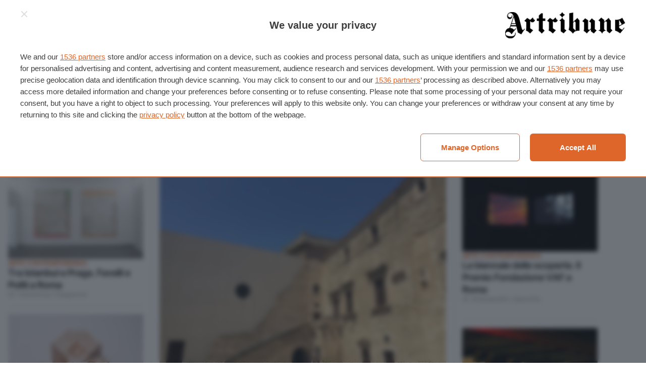

--- FILE ---
content_type: text/html; charset=UTF-8
request_url: https://www.artribune.com/tag/gianni-politi/
body_size: 23797
content:
<!DOCTYPE html>
<html lang="it-IT" prefix="og: https://ogp.me/ns#">
<head>
    <meta charset="UTF-8">
<script type="text/javascript">
/* <![CDATA[ */
 var gform;gform||(document.addEventListener("gform_main_scripts_loaded",function(){gform.scriptsLoaded=!0}),document.addEventListener("gform/theme/scripts_loaded",function(){gform.themeScriptsLoaded=!0}),window.addEventListener("DOMContentLoaded",function(){gform.domLoaded=!0}),gform={domLoaded:!1,scriptsLoaded:!1,themeScriptsLoaded:!1,isFormEditor:()=>"function"==typeof InitializeEditor,callIfLoaded:function(o){return!(!gform.domLoaded||!gform.scriptsLoaded||!gform.themeScriptsLoaded&&!gform.isFormEditor()||(gform.isFormEditor()&&console.warn("The use of gform.initializeOnLoaded() is deprecated in the form editor context and will be removed in Gravity Forms 3.1."),o(),0))},initializeOnLoaded:function(o){gform.callIfLoaded(o)||(document.addEventListener("gform_main_scripts_loaded",()=>{gform.scriptsLoaded=!0,gform.callIfLoaded(o)}),document.addEventListener("gform/theme/scripts_loaded",()=>{gform.themeScriptsLoaded=!0,gform.callIfLoaded(o)}),window.addEventListener("DOMContentLoaded",()=>{gform.domLoaded=!0,gform.callIfLoaded(o)}))},hooks:{action:{},filter:{}},addAction:function(o,r,e,t){gform.addHook("action",o,r,e,t)},addFilter:function(o,r,e,t){gform.addHook("filter",o,r,e,t)},doAction:function(o){gform.doHook("action",o,arguments)},applyFilters:function(o){return gform.doHook("filter",o,arguments)},removeAction:function(o,r){gform.removeHook("action",o,r)},removeFilter:function(o,r,e){gform.removeHook("filter",o,r,e)},addHook:function(o,r,e,t,n){null==gform.hooks[o][r]&&(gform.hooks[o][r]=[]);var d=gform.hooks[o][r];null==n&&(n=r+"_"+d.length),gform.hooks[o][r].push({tag:n,callable:e,priority:t=null==t?10:t})},doHook:function(r,o,e){var t;if(e=Array.prototype.slice.call(e,1),null!=gform.hooks[r][o]&&((o=gform.hooks[r][o]).sort(function(o,r){return o.priority-r.priority}),o.forEach(function(o){"function"!=typeof(t=o.callable)&&(t=window[t]),"action"==r?t.apply(null,e):e[0]=t.apply(null,e)})),"filter"==r)return e[0]},removeHook:function(o,r,t,n){var e;null!=gform.hooks[o][r]&&(e=(e=gform.hooks[o][r]).filter(function(o,r,e){return!!(null!=n&&n!=o.tag||null!=t&&t!=o.priority)}),gform.hooks[o][r]=e)}}); 
/* ]]> */
</script>

    <meta name="viewport" content="width=device-width">

    <title>Gianni Politi - tutte le volte che ne abbiamo parlato | Artribune</title>

    <link rel="manifest" href="/manifest.webmanifest">
    <link rel="icon" href="/favicon.ico" sizes="any">
    <link rel="icon" sizes="any" type="image/svg+xml" href="/icon.svg">
    <link rel="apple-touch-icon" href="/apple-touch-icon.png">
    <meta name="theme-color" content="#252524">
    <meta name="format-detection" content="telephone=no">

    	<style>img:is([sizes="auto" i], [sizes^="auto," i]) { contain-intrinsic-size: 3000px 1500px }</style>
	
<!-- Ottimizzazione per i motori di ricerca di Rank Math - https://rankmath.com/ -->
<meta name="robots" content="follow, index, max-snippet:-1, max-video-preview:-1, max-image-preview:large"/>
<link rel="canonical" href="https://www.artribune.com/tag/gianni-politi/" />
<link rel="next" href="https://www.artribune.com/tag/gianni-politi/page/2/" />
<meta property="og:locale" content="it_IT" />
<meta property="og:type" content="article" />
<meta property="og:title" content="Gianni Politi - tutte le volte che ne abbiamo parlato | Artribune" />
<meta property="og:url" content="https://www.artribune.com/tag/gianni-politi/" />
<meta property="og:site_name" content="Artribune" />
<meta property="article:publisher" content="https://www.facebook.com/artribune" />
<meta property="fb:app_id" content="966242223397117" />
<meta property="og:image" content="https://www.artribune.com/wp-content/uploads/2023/07/opengraph-1024x538.png" />
<meta property="og:image:secure_url" content="https://www.artribune.com/wp-content/uploads/2023/07/opengraph-1024x538.png" />
<meta property="og:image:width" content="1024" />
<meta property="og:image:height" content="538" />
<meta property="og:image:type" content="image/png" />
<meta name="twitter:card" content="summary_large_image" />
<meta name="twitter:title" content="Gianni Politi - tutte le volte che ne abbiamo parlato | Artribune" />
<meta name="twitter:site" content="@Artribune" />
<meta name="twitter:image" content="https://www.artribune.com/wp-content/uploads/2023/07/opengraph-1024x538.png" />
<script type="application/ld+json" class="rank-math-schema-pro">{"@context":"https://schema.org","@graph":[{"@type":"Place","@id":"https://www.artribune.com/#place","geo":{"@type":"GeoCoordinates","latitude":"41.8780322","longitude":"12.4372183"},"hasMap":"https://www.google.com/maps/search/?api=1&amp;query=41.8780322,12.4372183","address":{"@type":"PostalAddress","streetAddress":"Via Ottavio Gasparri, 13/17","addressLocality":"Roma","addressRegion":"Lazio","postalCode":"00152","addressCountry":"IT"}},{"@type":"NewsMediaOrganization","@id":"https://www.artribune.com/#organization","name":"Artribune srl","url":"https://www.artribune.com","sameAs":["https://www.facebook.com/artribune","https://twitter.com/Artribune","https://www.instagram.com/artribune/","https://pinterest.com/artribune/","https://www.youtube.com/user/artribunetv","https://t.me/artribuneofficial","https://www.tiktok.com/@artribune","https://linkedin.com/company/artribune"],"email":"redazione@artribune.com","address":{"@type":"PostalAddress","streetAddress":"Via Ottavio Gasparri, 13/17","addressLocality":"Roma","addressRegion":"Lazio","postalCode":"00152","addressCountry":"IT"},"logo":{"@type":"ImageObject","@id":"https://www.artribune.com/#logo","url":"https://www.artribune.com/wp-content/uploads/2023/07/google.png","contentUrl":"https://www.artribune.com/wp-content/uploads/2023/07/google.png","caption":"Artribune","inLanguage":"it-IT","width":"1080","height":"1080"},"location":{"@id":"https://www.artribune.com/#place"}},{"@type":"WebSite","@id":"https://www.artribune.com/#website","url":"https://www.artribune.com","name":"Artribune","publisher":{"@id":"https://www.artribune.com/#organization"},"inLanguage":"it-IT"},{"@type":"BreadcrumbList","@id":"https://www.artribune.com/tag/gianni-politi/#breadcrumb","itemListElement":[{"@type":"ListItem","position":"1","item":{"@id":"https://www.artribune.com/","name":"Home"}},{"@type":"ListItem","position":"2","item":{"@id":"https://www.artribune.com/tag/gianni-politi/","name":"Gianni Politi"}}]},{"@type":"CollectionPage","@id":"https://www.artribune.com/tag/gianni-politi/#webpage","url":"https://www.artribune.com/tag/gianni-politi/","name":"Gianni Politi - tutte le volte che ne abbiamo parlato | Artribune","isPartOf":{"@id":"https://www.artribune.com/#website"},"inLanguage":"it-IT","breadcrumb":{"@id":"https://www.artribune.com/tag/gianni-politi/#breadcrumb"}}]}</script>
<!-- /Rank Math WordPress SEO plugin -->

<link rel="alternate" type="application/rss+xml" title="Artribune &raquo; Gianni Politi Feed del tag" href="https://www.artribune.com/tag/gianni-politi/feed/" />
<link rel='stylesheet' id='wc-blocks-integration-css' href='https://www.artribune.com/wp-content/plugins/woocommerce-subscriptions/vendor/woocommerce/subscriptions-core/build/index.css?ver=8.0.1' type='text/css' media='all' />
<link rel='stylesheet' id='wp-block-library-css' href='https://www.artribune.com/wp-includes/css/dist/block-library/style.min.css?ver=6.7.2' type='text/css' media='all' />
<style id='global-styles-inline-css' type='text/css'>
:root{--wp--preset--aspect-ratio--square: 1;--wp--preset--aspect-ratio--4-3: 4/3;--wp--preset--aspect-ratio--3-4: 3/4;--wp--preset--aspect-ratio--3-2: 3/2;--wp--preset--aspect-ratio--2-3: 2/3;--wp--preset--aspect-ratio--16-9: 16/9;--wp--preset--aspect-ratio--9-16: 9/16;--wp--preset--color--text: var(--color-text, #000);--wp--preset--color--accent: var(--color-accent, #e16829);--wp--preset--color--gray-light: var(--color-gray-light, #f9f9f9);--wp--preset--color--gray: var(--color-gray, #a5a5a5);--wp--preset--color--gray-dark: var(--color-gray-dark, #686968);--wp--preset--color--gray-night: var(--color-gray-night, #252524);--wp--preset--color--white: var(--color-white, #fff);--wp--preset--color--line: var(--color-border, #dedede);--wp--preset--font-size--small: var(--step--2, 0.8rem);--wp--preset--font-size--medium: var(--step--1, 1rem);--wp--preset--font-size--large: var(--step-2, 1.2rem);--wp--preset--font-size--x-large: var(--step-4, 1.4rem);--wp--preset--font-family--display: "Inter Tight", sans-serif;--wp--preset--font-family--body: "Roboto Serif", serif;--wp--preset--font-family--body-italic: "Roboto Serif italic", serif;--wp--preset--font-family--inter: "Inter", sans-serif;--wp--preset--font-family--cardo: Cardo;--wp--preset--spacing--20: 0.44rem;--wp--preset--spacing--30: 0.67rem;--wp--preset--spacing--40: 1rem;--wp--preset--spacing--50: 1.5rem;--wp--preset--spacing--60: 2.25rem;--wp--preset--spacing--70: 3.38rem;--wp--preset--spacing--80: 5.06rem;--wp--preset--spacing--xs: var(--space-xs, 0.25rem);--wp--preset--spacing--s: var(--space-s, 0.5rem);--wp--preset--spacing--m: var(--space-m, 1rem);--wp--preset--spacing--l: var(--space-l, 1.5rem);--wp--preset--spacing--xl: var(--space-xl, 2rem);--wp--preset--shadow--natural: 6px 6px 9px rgba(0, 0, 0, 0.2);--wp--preset--shadow--deep: 12px 12px 50px rgba(0, 0, 0, 0.4);--wp--preset--shadow--sharp: 6px 6px 0px rgba(0, 0, 0, 0.2);--wp--preset--shadow--outlined: 6px 6px 0px -3px rgba(255, 255, 255, 1), 6px 6px rgba(0, 0, 0, 1);--wp--preset--shadow--crisp: 6px 6px 0px rgba(0, 0, 0, 1);}:root { --wp--style--global--content-size: 840px;--wp--style--global--wide-size: 1100px; }:where(body) { margin: 0; }.wp-site-blocks > .alignleft { float: left; margin-right: 2em; }.wp-site-blocks > .alignright { float: right; margin-left: 2em; }.wp-site-blocks > .aligncenter { justify-content: center; margin-left: auto; margin-right: auto; }:where(.wp-site-blocks) > * { margin-block-start: var(--grid-gap, 1rem); margin-block-end: 0; }:where(.wp-site-blocks) > :first-child { margin-block-start: 0; }:where(.wp-site-blocks) > :last-child { margin-block-end: 0; }:root { --wp--style--block-gap: var(--grid-gap, 1rem); }:root :where(.is-layout-flow) > :first-child{margin-block-start: 0;}:root :where(.is-layout-flow) > :last-child{margin-block-end: 0;}:root :where(.is-layout-flow) > *{margin-block-start: var(--grid-gap, 1rem);margin-block-end: 0;}:root :where(.is-layout-constrained) > :first-child{margin-block-start: 0;}:root :where(.is-layout-constrained) > :last-child{margin-block-end: 0;}:root :where(.is-layout-constrained) > *{margin-block-start: var(--grid-gap, 1rem);margin-block-end: 0;}:root :where(.is-layout-flex){gap: var(--grid-gap, 1rem);}:root :where(.is-layout-grid){gap: var(--grid-gap, 1rem);}.is-layout-flow > .alignleft{float: left;margin-inline-start: 0;margin-inline-end: 2em;}.is-layout-flow > .alignright{float: right;margin-inline-start: 2em;margin-inline-end: 0;}.is-layout-flow > .aligncenter{margin-left: auto !important;margin-right: auto !important;}.is-layout-constrained > .alignleft{float: left;margin-inline-start: 0;margin-inline-end: 2em;}.is-layout-constrained > .alignright{float: right;margin-inline-start: 2em;margin-inline-end: 0;}.is-layout-constrained > .aligncenter{margin-left: auto !important;margin-right: auto !important;}.is-layout-constrained > :where(:not(.alignleft):not(.alignright):not(.alignfull)){max-width: var(--wp--style--global--content-size);margin-left: auto !important;margin-right: auto !important;}.is-layout-constrained > .alignwide{max-width: var(--wp--style--global--wide-size);}body .is-layout-flex{display: flex;}.is-layout-flex{flex-wrap: wrap;align-items: center;}.is-layout-flex > :is(*, div){margin: 0;}body .is-layout-grid{display: grid;}.is-layout-grid > :is(*, div){margin: 0;}body{margin-top: 0;margin-right: 0;margin-bottom: 0;margin-left: 0;padding-top: 0;padding-right: 0;padding-bottom: 0;padding-left: 0;}a:where(:not(.wp-element-button)){text-decoration: underline;}:root :where(.wp-element-button, .wp-block-button__link){background-color: #32373c;border-width: 0;color: #fff;font-family: inherit;font-size: inherit;line-height: inherit;padding: calc(0.667em + 2px) calc(1.333em + 2px);text-decoration: none;}.has-text-color{color: var(--wp--preset--color--text) !important;}.has-accent-color{color: var(--wp--preset--color--accent) !important;}.has-gray-light-color{color: var(--wp--preset--color--gray-light) !important;}.has-gray-color{color: var(--wp--preset--color--gray) !important;}.has-gray-dark-color{color: var(--wp--preset--color--gray-dark) !important;}.has-gray-night-color{color: var(--wp--preset--color--gray-night) !important;}.has-white-color{color: var(--wp--preset--color--white) !important;}.has-line-color{color: var(--wp--preset--color--line) !important;}.has-text-background-color{background-color: var(--wp--preset--color--text) !important;}.has-accent-background-color{background-color: var(--wp--preset--color--accent) !important;}.has-gray-light-background-color{background-color: var(--wp--preset--color--gray-light) !important;}.has-gray-background-color{background-color: var(--wp--preset--color--gray) !important;}.has-gray-dark-background-color{background-color: var(--wp--preset--color--gray-dark) !important;}.has-gray-night-background-color{background-color: var(--wp--preset--color--gray-night) !important;}.has-white-background-color{background-color: var(--wp--preset--color--white) !important;}.has-line-background-color{background-color: var(--wp--preset--color--line) !important;}.has-text-border-color{border-color: var(--wp--preset--color--text) !important;}.has-accent-border-color{border-color: var(--wp--preset--color--accent) !important;}.has-gray-light-border-color{border-color: var(--wp--preset--color--gray-light) !important;}.has-gray-border-color{border-color: var(--wp--preset--color--gray) !important;}.has-gray-dark-border-color{border-color: var(--wp--preset--color--gray-dark) !important;}.has-gray-night-border-color{border-color: var(--wp--preset--color--gray-night) !important;}.has-white-border-color{border-color: var(--wp--preset--color--white) !important;}.has-line-border-color{border-color: var(--wp--preset--color--line) !important;}.has-small-font-size{font-size: var(--wp--preset--font-size--small) !important;}.has-medium-font-size{font-size: var(--wp--preset--font-size--medium) !important;}.has-large-font-size{font-size: var(--wp--preset--font-size--large) !important;}.has-x-large-font-size{font-size: var(--wp--preset--font-size--x-large) !important;}.has-display-font-family{font-family: var(--wp--preset--font-family--display) !important;}.has-body-font-family{font-family: var(--wp--preset--font-family--body) !important;}.has-body-italic-font-family{font-family: var(--wp--preset--font-family--body-italic) !important;}.has-inter-font-family{font-family: var(--wp--preset--font-family--inter) !important;}.has-cardo-font-family{font-family: var(--wp--preset--font-family--cardo) !important;}
:root :where(.wp-block-columns){margin-top: 0;margin-right: 0;margin-bottom: var(--space-m, 2rem);margin-left: 0;}:root :where(.wp-block-columns-is-layout-flow) > :first-child{margin-block-start: 0;}:root :where(.wp-block-columns-is-layout-flow) > :last-child{margin-block-end: 0;}:root :where(.wp-block-columns-is-layout-flow) > *{margin-block-start: var(--grid-gap, 1rem);margin-block-end: 0;}:root :where(.wp-block-columns-is-layout-constrained) > :first-child{margin-block-start: 0;}:root :where(.wp-block-columns-is-layout-constrained) > :last-child{margin-block-end: 0;}:root :where(.wp-block-columns-is-layout-constrained) > *{margin-block-start: var(--grid-gap, 1rem);margin-block-end: 0;}:root :where(.wp-block-columns-is-layout-flex){gap: var(--grid-gap, 1rem);}:root :where(.wp-block-columns-is-layout-grid){gap: var(--grid-gap, 1rem);}
:root :where(.wp-block-pullquote){font-size: 1.5em;line-height: 1.6;}
</style>
<style id='woocommerce-inline-inline-css' type='text/css'>
.woocommerce form .form-row .required { visibility: visible; }
</style>
<link rel='stylesheet' id='brands-styles-css' href='https://www.artribune.com/wp-content/plugins/woocommerce/assets/css/brands.css?ver=9.6.2' type='text/css' media='all' />
<style id='akismet-widget-style-inline-css' type='text/css'>

			.a-stats {
				--akismet-color-mid-green: #357b49;
				--akismet-color-white: #fff;
				--akismet-color-light-grey: #f6f7f7;

				max-width: 350px;
				width: auto;
			}

			.a-stats * {
				all: unset;
				box-sizing: border-box;
			}

			.a-stats strong {
				font-weight: 600;
			}

			.a-stats a.a-stats__link,
			.a-stats a.a-stats__link:visited,
			.a-stats a.a-stats__link:active {
				background: var(--akismet-color-mid-green);
				border: none;
				box-shadow: none;
				border-radius: 8px;
				color: var(--akismet-color-white);
				cursor: pointer;
				display: block;
				font-family: -apple-system, BlinkMacSystemFont, 'Segoe UI', 'Roboto', 'Oxygen-Sans', 'Ubuntu', 'Cantarell', 'Helvetica Neue', sans-serif;
				font-weight: 500;
				padding: 12px;
				text-align: center;
				text-decoration: none;
				transition: all 0.2s ease;
			}

			/* Extra specificity to deal with TwentyTwentyOne focus style */
			.widget .a-stats a.a-stats__link:focus {
				background: var(--akismet-color-mid-green);
				color: var(--akismet-color-white);
				text-decoration: none;
			}

			.a-stats a.a-stats__link:hover {
				filter: brightness(110%);
				box-shadow: 0 4px 12px rgba(0, 0, 0, 0.06), 0 0 2px rgba(0, 0, 0, 0.16);
			}

			.a-stats .count {
				color: var(--akismet-color-white);
				display: block;
				font-size: 1.5em;
				line-height: 1.4;
				padding: 0 13px;
				white-space: nowrap;
			}
		
</style>
<link rel='stylesheet' id='gform_theme_components-css' href='https://www.artribune.com/wp-content/plugins/gravityforms/assets/css/dist/theme-components.min.css?ver=2.9.3' type='text/css' media='all' />
<link rel='stylesheet' id='gform_theme-css' href='https://www.artribune.com/wp-content/plugins/gravityforms/assets/css/dist/theme.min.css?ver=2.9.3' type='text/css' media='all' />
<link rel='stylesheet' id='gform_basic-css' href='https://www.artribune.com/wp-content/plugins/gravityforms/assets/css/dist/basic.min.css?ver=2.9.3' type='text/css' media='all' />
<link rel='stylesheet' id='wc-blocks-style-cart-css' href='https://www.artribune.com/wp-content/plugins/woocommerce/assets/client/blocks/cart.css?ver=wc-9.6.2' type='text/css' media='all' />
<link rel='stylesheet' id='wc-blocks-packages-style-css' href='https://www.artribune.com/wp-content/plugins/woocommerce/assets/client/blocks/packages-style.css?ver=wc-9.6.2' type='text/css' media='all' />
<link rel='stylesheet' id='automatewoo-main-css' href='https://www.artribune.com/wp-content/plugins/automatewoo/assets/css/automatewoo-main.css?ver=6.1.7' type='text/css' media='all' />
<link rel='stylesheet' id='automatewoo-communication-page-css' href='https://www.artribune.com/wp-content/plugins/automatewoo/assets/css/automatewoo-communication-page.css?ver=6.1.7' type='text/css' media='all' />
<link rel='stylesheet' id='ml-main-css' href='https://www.artribune.com/wp-content/themes/artribune/assets/styles/main-02c65eaa84.css?ver=6.7.2' type='text/css' media='all' />
<script type="text/javascript" src="https://www.artribune.com/wp-includes/js/jquery/jquery.min.js?ver=3.7.1" id="jquery-core-js"></script>
<script type="text/javascript" src="https://www.artribune.com/wp-content/plugins/woocommerce/assets/js/jquery-blockui/jquery.blockUI.min.js?ver=2.7.0-wc.9.6.2" id="jquery-blockui-js" defer="defer" data-wp-strategy="defer"></script>
<script type="text/javascript" src="https://www.artribune.com/wp-content/plugins/woocommerce/assets/js/js-cookie/js.cookie.min.js?ver=2.1.4-wc.9.6.2" id="js-cookie-js" defer="defer" data-wp-strategy="defer"></script>
<script type="text/javascript" id="woocommerce-js-extra">
/* <![CDATA[ */
var woocommerce_params = {"ajax_url":"\/wp-admin\/admin-ajax.php","wc_ajax_url":"\/?wc-ajax=%%endpoint%%"};
/* ]]> */
</script>
<script type="text/javascript" src="https://www.artribune.com/wp-content/plugins/woocommerce/assets/js/frontend/woocommerce.min.js?ver=9.6.2" id="woocommerce-js" defer="defer" data-wp-strategy="defer"></script>
<link rel="https://api.w.org/" href="https://www.artribune.com/wp-json/" /><link rel="alternate" title="JSON" type="application/json" href="https://www.artribune.com/wp-json/wp/v2/tags/9168" /><link rel="EditURI" type="application/rsd+xml" title="RSD" href="https://www.artribune.com/xmlrpc.php?rsd" />
<meta name="generator" content="WordPress 6.7.2" />

    <style>
		@font-face {
			font-family: "Inter Tight";
			src: url('https://www.artribune.com/wp-content/themes/artribune/assets/styles/fonts/InterTight.woff2') format('woff2');
			font-weight: 400 600;
			font-display: swap;
		}

		@font-face {
			font-family: "Roboto Serif";
			src: url('https://www.artribune.com/wp-content/themes/artribune/assets/styles/fonts/RobotoSerif.woff2') format('woff2-variations');
			font-weight: 400 600;
			font-display: swap;
			font-style: normal;
		}

		@font-face {
			font-family: "Roboto Serif Italic";
			src: url('https://www.artribune.com/wp-content/themes/artribune/assets/styles/fonts/RobotoSerif-Italic.woff2') format('woff2-variations');
			font-weight: 400 600;
			font-display: swap;
			font-style: italic;
		}
    </style>

    <script>
        (function (d) {
            d.getElementsByTagName("html")[0].className += " js"; // Progressive enhancement

            if (sessionStorage.fontsLoadedFoutWithClass) {
                d.documentElement.className += " fonts-loaded";
                return;
            }

            if ("fonts" in d) {
                Promise.all([
                    d.fonts.load("1em 'Inter Tight'"),
                    d.fonts.load("1em 'Roboto Serif'"),
                    d.fonts.load("1em 'Roboto Serif Italic'")
                ]).then(function () {
                    d.documentElement.className += " fonts-loaded";

                    // Optimization for Repeat Views
                    sessionStorage.fontsLoadedFoutWithClass = true;
                });
            }
        }(document));
    </script>

    
    <script async src="https://www.googletagmanager.com/gtag/js?id=G-KV8YYNNLPC"></script>
    <script>
        window.dataLayer = window.dataLayer || [];
        function gtag(){dataLayer.push(arguments);}
        gtag('js', new Date());
        gtag('config', 'G-KV8YYNNLPC');
    </script>

	<noscript><style>.woocommerce-product-gallery{ opacity: 1 !important; }</style></noscript>
	<style class='wp-fonts-local' type='text/css'>
@font-face{font-family:Inter;font-style:normal;font-weight:300 900;font-display:fallback;src:url('https://www.artribune.com/wp-content/plugins/woocommerce/assets/fonts/Inter-VariableFont_slnt,wght.woff2') format('woff2');font-stretch:normal;}
@font-face{font-family:Cardo;font-style:normal;font-weight:400;font-display:fallback;src:url('https://www.artribune.com/wp-content/plugins/woocommerce/assets/fonts/cardo_normal_400.woff2') format('woff2');}
</style>

<link rel="preload" as="script" href="https://ads.talkscreativity.com/assets/publisher/artribunecom/init.js">
<link rel="modulepreload" href="https://cmp.pubtech.ai/257/pubtech-cmp-v2-esm.js">
<link rel="preload" as="script" href="https://securepubads.g.doubleclick.net/tag/js/gpt.js">
<script data-cfasync="false" type="module" src="https://cmp.pubtech.ai/257/pubtech-cmp-v2-esm.js"></script>
<script nomodule>!function(){var e=document,t=e.createElement('script');if(!('noModule'in t)&&'onbeforeload'in t){var n=!1;e.addEventListener('beforeload',(function(e){if(e.target===t)n=!0;else if(!e.target.hasAttribute('nomodule')||!n)return;e.preventDefault()}),!0),t.type='module',t.src='.',e.head.appendChild(t),t.remove()}}();</script>
<script data-cfasync="false" nomodule data-src="https://cmp.pubtech.ai/257/pubtech-cmp-v2.js" src="https://cmp.pubtech.ai/257/pubtech-cmp-v2.js"></script>
<script async src="https://securepubads.g.doubleclick.net/tag/js/gpt.js"></script>
<script type="text/javascript">window.googletag = window.googletag || {cmd: []};</script>
<script data-cfasync="false" async src="https://ads.talkscreativity.com/assets/publisher/artribunecom/init.js"></script>
</head>

<body id="anchor-top" class="archive tag tag-gianni-politi tag-9168 theme-artribune woocommerce-no-js">
    
    <header class="t-header o-layout">
        <nav class="t-header_top">
    <nav>
        <a href="https://www.artribune.com/abbonati-al-magazine/" class="c-btn -nopad is-hidden@<m">
            <svg role="img" focusable="false">
                <use xlink:href="https://www.artribune.com/wp-content/themes/artribune/assets/sprite/sprite-928fc27a52.svg#icon--magazine"></use>
            </svg>
            <span>Abbonati al Magazine</span>
        </a>
        <a href="https://www.artribune.com/calendario-eventi/" class="c-btn -nopad is-hidden@<m">
            <svg role="img" focusable="false">
                <use xlink:href="https://www.artribune.com/wp-content/themes/artribune/assets/sprite/sprite-928fc27a52.svg#icon--place"></use>
            </svg>
            <span>Eventi</span>
        </a>
        <button class="c-hamburger js-hamburger js-trigger is-hidden@m" aria-label="Attiva e disattiva menu" aria-controls="dropdown-menu">
            <i class="c-hamburger_icon -close" aria-hidden="true"></i>
            <span class="c-hamburger_text is-hidden@<xs">Menu</span>
        </button>
    </nav>

            <a class="c-logo" href="https://www.artribune.com" title="Artribune" rel="home bookmark">
            <img src="https://www.artribune.com/wp-content/themes/artribune/assets/images/logo-681a8ca943.svg" loading="eager" decoding="async"
                 alt="Artribune" width="264" height="60">
            <span class="sr-only">Artribune</span>
        </a>
    
    <nav>
        <button class="c-btn -nopad is-hidden@<m js-dialog-newsletter-trigger">
            <span>Newsletter</span>
            <svg role="img" focusable="false">
                <use xlink:href="https://www.artribune.com/wp-content/themes/artribune/assets/sprite/sprite-928fc27a52.svg#icon--newsletter"></use>
            </svg>
        </button>

        <details class="c-dropdown c-minicart">
    <summary class="c-dropdown_toggle">
        <span class="is-hidden@<xs">Account</span>

        <div class="c-minicart_counter js-minicart-count-wrapper">
            <svg role="img" focusable="false">
                <use xlink:href="https://www.artribune.com/wp-content/themes/artribune/assets/sprite/sprite-928fc27a52.svg#icon--account"></use>
            </svg>
            <span class="c-badge -alert -count">
                <span class="js-minicart-count">0</span>
                <i class="sr-only">Prodotti nel carrello</i>
            </span>
        </div>
    </summary>

    <div class="c-dropdown_content -minicart c-submenu c-minicart_content">
        <div class="c-submenu_content u-space:m-cover u-space:side">
            <div class="c-minicart_products js-minicart"></div>

            <ul class="c-minicart_menu">
                <li>
                    <a href="https://www.artribune.com/cart/"
                       title="Vai al carrello">
                        <svg role="img" focusable="false">
                            <use xlink:href="https://www.artribune.com/wp-content/themes/artribune/assets/sprite/sprite-928fc27a52.svg#icon--cart"></use>
                        </svg>
                        <span>
                            Carrello                            <span class="c-badge js-minicart-total-wrapper">
                                Subtotale                                <span class="js-minicart-total">&euro;0,00</span>
                            </span>
                        </span>
                    </a>
                </li>
                <li>
                    <a href="https://www.artribune.com/account/orders/"
                       title="Ordini">
                        <svg role="img" focusable="false">
                            <use xlink:href="https://www.artribune.com/wp-content/themes/artribune/assets/sprite/sprite-928fc27a52.svg#icon--order"></use>
                        </svg>
                        <span>
                            I tuoi acquisti                                                    </span>
                    </a>
                </li>
                <li>
                    <a href="https://www.artribune.com/account/"
                       title="Account">
                        <svg role="img" focusable="false">
                            <use xlink:href="https://www.artribune.com/wp-content/themes/artribune/assets/sprite/sprite-928fc27a52.svg#icon--account"></use>
                        </svg>
                        <span>Account</span>
                    </a>
                </li>

                                    <li>
                        <a href="https://www.artribune.com/account/"
                           title="Accedi / Registrati">
                            <svg role="img" focusable="false">
                                <use xlink:href="https://www.artribune.com/wp-content/themes/artribune/assets/sprite/sprite-928fc27a52.svg#icon--lock"></use>
                            </svg>
                            <span>Accedi / Registrati</span>
                        </a>
                    </li>
                            </ul>
        </div>
    </div>
</details>
    </nav>
</nav>
<div class="t-header_bottom o-layout_full u-border:block">
    
<details class="c-dropdown" id="dropdown-menu">
    <summary class="c-dropdown_toggle c-hamburger js-hamburger" aria-label="Attiva e disattiva menu">
        <i class="c-hamburger_icon -close is-hidden@<m" aria-hidden="true"></i>
        <span class="c-hamburger_text is-hidden@<m">Menu</span>
    </summary>

    <div class="c-dropdown_content c-submenu -menu">
        <div class="c-submenu_top u-space:m-cover u-space:side">
            <div class="is-hidden@<m">
                <button class="c-hamburger js-trigger" aria-label="Chiudi il menu" aria-controls="dropdown-menu">
                    <i class="c-hamburger_icon -close" aria-hidden="true"></i>
                    <span class="c-hamburger_text">Chiudi</span>
                </button>
            </div>

            <div class="is-hidden@m">
                
<form role="search" method="get" class="c-search-form" action="https://www.artribune.com">
    <fieldset class="c-search-form_wrap">
        <input type="text"
               value=""
               name="s"
               class="c-search-form_field c-input"
               placeholder="Cerca…"
               autocapitalize="none"
               autocomplete="off">

        <button class="c-search-form_submit c-btn" type="submit">
            <svg role="img" focusable="false">
                <use xlink:href="https://www.artribune.com/wp-content/themes/artribune/assets/sprite/sprite-928fc27a52.svg#icon--search"></use>
            </svg>
            <span class="sr-only">Cerca</span>
        </button>
    </fieldset>
</form>
            </div>
        </div>

        <div class="c-submenu_content u-space:m-cover u-space:side">
            <div class="u-space:m-block u-space:p-right u-space:xs">
                <h5 class="u-space:m-bottom u-space:2xs">Categorie</h5>

                <div class="c-menu-slide js-menu-slide">
                    <div class="c-menu-slide_inner js-menu-slide-inner">
                        <ul class="c-menu c-menu-slide_list js-menu-slide-list js-menu-slide-list--main">
                                                            <li class="c-menu_item">
                                                                            <button class="c-menu_btn c-menu-slide_btn js-menu-slide-btn--sublist-control">
                                            Arti visive                                        </button>
    
                                        <ul class="c-menu_submenu c-menu-slide_list js-menu-slide-list">
                                            <li class="c-menu_item">
                                                <button class="c-menu_btn c-menu-slide_btn -back js-menu-slide-btn--back">
                                                    Indietro                                                </button>
                                            </li>
                                            <li class="c-menu_item">
                                                <a class="c-menu_link c-menu-slide_link" href="https://www.artribune.com/category/arti-visive/">
                                                    Tutti gli articoli di Arti visive                                                </a>
                                            </li>
                                                                                            <li class="c-menu_item">
                                                    <a class="c-menu_link c-menu-slide_link" href="https://www.artribune.com/category/arti-visive/archeologia-arte-antica/">
                                                        Archeologia &amp; Arte antica                                                    </a>
                                                </li>
                                                                                            <li class="c-menu_item">
                                                    <a class="c-menu_link c-menu-slide_link" href="https://www.artribune.com/category/arti-visive/arte-contemporanea/">
                                                        Arte contemporanea                                                    </a>
                                                </li>
                                                                                            <li class="c-menu_item">
                                                    <a class="c-menu_link c-menu-slide_link" href="https://www.artribune.com/category/arti-visive/arte-moderna/">
                                                        Arte moderna                                                    </a>
                                                </li>
                                                                                            <li class="c-menu_item">
                                                    <a class="c-menu_link c-menu-slide_link" href="https://www.artribune.com/category/arti-visive/fotografia/">
                                                        Fotografia                                                    </a>
                                                </li>
                                                                                            <li class="c-menu_item">
                                                    <a class="c-menu_link c-menu-slide_link" href="https://www.artribune.com/category/arti-visive/street-urban-art/">
                                                        Street &amp; Urban Art                                                    </a>
                                                </li>
                                                                                    </ul>
                                                                    </li>
                                                            <li class="c-menu_item">
                                                                            <button class="c-menu_btn c-menu-slide_btn js-menu-slide-btn--sublist-control">
                                            Progetto                                        </button>
    
                                        <ul class="c-menu_submenu c-menu-slide_list js-menu-slide-list">
                                            <li class="c-menu_item">
                                                <button class="c-menu_btn c-menu-slide_btn -back js-menu-slide-btn--back">
                                                    Indietro                                                </button>
                                            </li>
                                            <li class="c-menu_item">
                                                <a class="c-menu_link c-menu-slide_link" href="https://www.artribune.com/category/progettazione/">
                                                    Tutti gli articoli di Progetto                                                </a>
                                            </li>
                                                                                            <li class="c-menu_item">
                                                    <a class="c-menu_link c-menu-slide_link" href="https://www.artribune.com/category/progettazione/architettura/">
                                                        Architettura                                                    </a>
                                                </li>
                                                                                            <li class="c-menu_item">
                                                    <a class="c-menu_link c-menu-slide_link" href="https://www.artribune.com/category/progettazione/design/">
                                                        Design                                                    </a>
                                                </li>
                                                                                            <li class="c-menu_item">
                                                    <a class="c-menu_link c-menu-slide_link" href="https://www.artribune.com/category/progettazione/moda/">
                                                        Moda                                                    </a>
                                                </li>
                                                                                            <li class="c-menu_item">
                                                    <a class="c-menu_link c-menu-slide_link" href="https://www.artribune.com/category/progettazione/new-media/">
                                                        New Media                                                    </a>
                                                </li>
                                                                                    </ul>
                                                                    </li>
                                                            <li class="c-menu_item">
                                                                            <button class="c-menu_btn c-menu-slide_btn js-menu-slide-btn--sublist-control">
                                            Professioni                                        </button>
    
                                        <ul class="c-menu_submenu c-menu-slide_list js-menu-slide-list">
                                            <li class="c-menu_item">
                                                <button class="c-menu_btn c-menu-slide_btn -back js-menu-slide-btn--back">
                                                    Indietro                                                </button>
                                            </li>
                                            <li class="c-menu_item">
                                                <a class="c-menu_link c-menu-slide_link" href="https://www.artribune.com/category/professioni-e-professionisti/">
                                                    Tutti gli articoli di Professioni                                                </a>
                                            </li>
                                                                                            <li class="c-menu_item">
                                                    <a class="c-menu_link c-menu-slide_link" href="https://www.artribune.com/category/professioni-e-professionisti/didattica/">
                                                        Didattica                                                    </a>
                                                </li>
                                                                                            <li class="c-menu_item">
                                                    <a class="c-menu_link c-menu-slide_link" href="https://www.artribune.com/category/professioni-e-professionisti/diritto/">
                                                        Diritto                                                    </a>
                                                </li>
                                                                                            <li class="c-menu_item">
                                                    <a class="c-menu_link c-menu-slide_link" href="https://www.artribune.com/category/professioni-e-professionisti/fiere/">
                                                        Fiere                                                    </a>
                                                </li>
                                                                                            <li class="c-menu_item">
                                                    <a class="c-menu_link c-menu-slide_link" href="https://www.artribune.com/category/professioni-e-professionisti/mercato/">
                                                        Mercato                                                    </a>
                                                </li>
                                                                                            <li class="c-menu_item">
                                                    <a class="c-menu_link c-menu-slide_link" href="https://www.artribune.com/category/professioni-e-professionisti/politica-e-pubblica-amministrazione/">
                                                        Politica e Pubblica Amministrazione                                                    </a>
                                                </li>
                                                                                            <li class="c-menu_item">
                                                    <a class="c-menu_link c-menu-slide_link" href="https://www.artribune.com/category/professioni-e-professionisti/who-is-who/">
                                                        Who's Who                                                    </a>
                                                </li>
                                                                                    </ul>
                                                                    </li>
                                                            <li class="c-menu_item">
                                                                            <button class="c-menu_btn c-menu-slide_btn js-menu-slide-btn--sublist-control">
                                            Arti performative                                        </button>
    
                                        <ul class="c-menu_submenu c-menu-slide_list js-menu-slide-list">
                                            <li class="c-menu_item">
                                                <button class="c-menu_btn c-menu-slide_btn -back js-menu-slide-btn--back">
                                                    Indietro                                                </button>
                                            </li>
                                            <li class="c-menu_item">
                                                <a class="c-menu_link c-menu-slide_link" href="https://www.artribune.com/category/arti-performative/">
                                                    Tutti gli articoli di Arti performative                                                </a>
                                            </li>
                                                                                            <li class="c-menu_item">
                                                    <a class="c-menu_link c-menu-slide_link" href="https://www.artribune.com/category/arti-performative/cinema/">
                                                        Cinema &amp; TV                                                    </a>
                                                </li>
                                                                                            <li class="c-menu_item">
                                                    <a class="c-menu_link c-menu-slide_link" href="https://www.artribune.com/category/arti-performative/musica/">
                                                        Musica                                                    </a>
                                                </li>
                                                                                            <li class="c-menu_item">
                                                    <a class="c-menu_link c-menu-slide_link" href="https://www.artribune.com/category/arti-performative/teatro-danza/">
                                                        Teatro &amp; Danza                                                    </a>
                                                </li>
                                                                                    </ul>
                                                                    </li>
                                                            <li class="c-menu_item">
                                                                            <button class="c-menu_btn c-menu-slide_btn js-menu-slide-btn--sublist-control">
                                            Editoria                                        </button>
    
                                        <ul class="c-menu_submenu c-menu-slide_list js-menu-slide-list">
                                            <li class="c-menu_item">
                                                <button class="c-menu_btn c-menu-slide_btn -back js-menu-slide-btn--back">
                                                    Indietro                                                </button>
                                            </li>
                                            <li class="c-menu_item">
                                                <a class="c-menu_link c-menu-slide_link" href="https://www.artribune.com/category/editoria/">
                                                    Tutti gli articoli di Editoria                                                </a>
                                            </li>
                                                                                            <li class="c-menu_item">
                                                    <a class="c-menu_link c-menu-slide_link" href="https://www.artribune.com/category/editoria/fumetti/">
                                                        Fumetti                                                    </a>
                                                </li>
                                                                                            <li class="c-menu_item">
                                                    <a class="c-menu_link c-menu-slide_link" href="https://www.artribune.com/category/editoria/grafica-illustrazione/">
                                                        Grafica &amp; Illustrazione                                                    </a>
                                                </li>
                                                                                            <li class="c-menu_item">
                                                    <a class="c-menu_link c-menu-slide_link" href="https://www.artribune.com/category/editoria/libri/">
                                                        Libri                                                    </a>
                                                </li>
                                                                                    </ul>
                                                                    </li>
                                                            <li class="c-menu_item">
                                                                            <a class="c-menu_link c-menu-slide_link" href="https://www.artribune.com/category/turismo/">
                                            Turismo                                        </a>
                                                                    </li>
                                                            <li class="c-menu_item">
                                                                            <a class="c-menu_link c-menu-slide_link" href="https://www.artribune.com/category/dal-mondo/">
                                            Dal mondo                                        </a>
                                                                    </li>
                                                            <li class="c-menu_item">
                                                                            <a class="c-menu_link c-menu-slide_link" href="https://www.artribune.com/category/jobs/">
                                            Jobs                                        </a>
                                                                    </li>
                                                            <li class="c-menu_item">
                                                                            <a class="c-menu_link c-menu-slide_link" href="https://www.artribune.com/category/television/">
                                            Television                                        </a>
                                                                    </li>
                                                    </ul>
                    </div>
                </div>
            </div>

            <div class="u-space:m-block u-space:p-inline u-space:xs">
                <h5 class="u-space:m-bottom u-space:2xs">Artribune</h5>

                <div class="c-menu-slide js-menu-slide">
                    <div class="c-menu-slide_inner js-menu-slide-inner">
                        <ul class="c-menu c-menu-slide_list js-menu-slide-list js-menu-slide-list--main">
                            <li id="menu-item-896886" class="c-menu_item c-menu-slide_item -level0"><a href="https://www.artribune.com/abbonati-al-magazine/" class="c-menu_link c-menu-slide_link -level0">Abbonamenti</a></li>
<li id="menu-item-992348" class="c-menu_item c-menu-slide_item -level0"><a href="https://www.artribune.com/magazine/" class="c-menu_link c-menu-slide_link -level0">Magazine</a></li>
<li id="menu-item-896888" class="c-menu_item c-menu-slide_item -level0"><a href="https://www.artribune.com/newsletter/" class="c-menu_link c-menu-slide_link -level0">Newsletter</a></li>
<li id="menu-item-896889" class="c-menu_item c-menu-slide_item -level0"><a href="https://www.artribune.com/podcast/" class="c-menu_link c-menu-slide_link -level0">Podcast</a></li>
<li id="menu-item-896890" class="c-menu_item c-menu-slide_item -level0"><a href="https://www.artribune.com/calendario-eventi/" class="c-menu_link c-menu-slide_link -level0">Eventi e Mostre</a></li>
<li id="menu-item-896891" class="c-menu_item c-menu-slide_item -level0"><a href="https://www.artribune.com/artribune-university/" class="c-menu_link c-menu-slide_link -level0">University</a></li>
<li id="menu-item-896892" class="c-menu_item c-menu-slide_item -level0"><a href="https://www.artribune.com/artribune-travel/" class="c-menu_link c-menu-slide_link -level0">Travel</a></li>
<li id="menu-item-992346" class="c-menu_item c-menu-slide_item -level0"><a href="https://www.artribune.com/artribune-produzioni/" class="c-menu_link c-menu-slide_link -level0">Produzioni</a></li>
                        </ul>
                    </div>
                </div>
            </div>

            <div class="c-submenu_banner u-space:m-block u-space:p-left u-space:xs">
                <h5 class="u-space:m-bottom u-space:2xs u-text:center@<m">Abbonati alla nostra rivista Artribune Magazine</h5>
                <img src="https://www.artribune.com/wp-content/themes/artribune/assets/images/illustration-reading-f0a1ee9e4a.png" loading="lazy"
                     decoding="async" alt="Artribune" width="250" height="300" class="u-align:center">
                <a href="https://www.artribune.com/abbonati-al-magazine/" class="c-btn -expand">Abbonati</a>
            </div>
        </div>
    </div>
</details>
<details class="c-dropdown is-hidden@<m" id="dropdown-search">
    <summary class="c-dropdown_toggle">
        <svg role="img" focusable="false">
            <use xlink:href="https://www.artribune.com/wp-content/themes/artribune/assets/sprite/sprite-928fc27a52.svg#icon--search"></use>
        </svg>

        <span>Cerca</span>
    </summary>

    <div class="c-dropdown_content c-submenu -search">
        <div class="c-submenu_top u-space:m-cover u-space:side">
            
<form role="search" method="get" class="c-search-form" action="https://www.artribune.com">
    <fieldset class="c-search-form_wrap">
        <input type="text"
               value=""
               name="s"
               class="c-search-form_field c-input"
               placeholder="Cerca…"
               autocapitalize="none"
               autocomplete="off">

        <button class="c-search-form_submit c-btn" type="submit">
            <svg role="img" focusable="false">
                <use xlink:href="https://www.artribune.com/wp-content/themes/artribune/assets/sprite/sprite-928fc27a52.svg#icon--search"></use>
            </svg>
            <span class="sr-only">Cerca</span>
        </button>
    </fieldset>
</form>

            <button class="c-hamburger js-trigger" aria-label="Chiudi il menu" aria-controls="dropdown-search">
                <i class="c-hamburger_icon -close" aria-hidden="true"></i>
            </button>
        </div>

                    <div class="c-submenu_content u-space:m-cover u-space:side c-widget">
                <h5 class="c-widget_title u-space:p-bottom u-space:xs">Popolari</h5>
                <div class="c-widget_content u-cq u-row">
                    
<div class="c-card :post :standard -small">
    <figure class="c-card_media">
                    <a href="https://www.artribune.com/arti-visive/archeologia-arte-antica/2025/11/torre-dei-conti-roma-2/">
                <img width="150" height="82" src="https://www.artribune.com/wp-content/uploads/2025/11/image0-1-150x82.jpeg" class="attachment-thumbnail size-thumbnail wp-post-image" alt="Dopo i crolli la Torre dei Conti di Roma va demolita e sostituita da una nuova torre contemporanea" loading="lazy" sizes="auto, 150px" decoding="async" srcset="https://www.artribune.com/wp-content/uploads/2025/11/image0-1-150x82.jpeg 150w, https://www.artribune.com/wp-content/uploads/2025/11/image0-1-300x165.jpeg 300w, https://www.artribune.com/wp-content/uploads/2025/11/image0-1-1024x562.jpeg 1024w, https://www.artribune.com/wp-content/uploads/2025/11/image0-1-768x422.jpeg 768w, https://www.artribune.com/wp-content/uploads/2025/11/image0-1-1536x844.jpeg 1536w, https://www.artribune.com/wp-content/uploads/2025/11/image0-1-2048x1125.jpeg 2048w, https://www.artribune.com/wp-content/uploads/2025/11/image0-1-696x385.jpeg 696w" />
                            </a>
            </figure>

    <div class="c-card_body u-cq">
        <div class="c-card_head">
                            <ul class="c-card_cat c-list -meta">
                    <li>
                        <a href="https://www.artribune.com/category/arti-visive/archeologia-arte-antica/">
                            Archeologia &amp; Arte antica                        </a>
                    </li>
                </ul>
                        <h3 class="c-card_title">
                <a href="https://www.artribune.com/arti-visive/archeologia-arte-antica/2025/11/torre-dei-conti-roma-2/">
                    Dopo i crolli la Torre dei Conti di Roma va demolita e sostituita da una nuova torre contemporanea                </a>
            </h3>
        </div>

        
                    <div class="c-card_foot">
                <a href="https://www.artribune.com/author/massimiliano-tonelli/">
                    di Massimiliano Tonelli                </a>
            </div>
            </div>
</div>

<div class="c-card :post :standard -small">
    <figure class="c-card_media">
                    <a href="https://www.artribune.com/arti-performative/cinema/2025/11/film-stardust-architetti-robert-venturi-denise-scott-brown/">
                <img width="150" height="92" src="https://www.artribune.com/wp-content/uploads/2025/11/screenshot-2025-10-31-alle-103237-150x92.png" class="attachment-thumbnail size-thumbnail wp-post-image" alt="Stardust. L’architettura diventa una storia d&#8217;amore nel film di Jim Venturi" loading="lazy" sizes="auto, 150px" decoding="async" srcset="https://www.artribune.com/wp-content/uploads/2025/11/screenshot-2025-10-31-alle-103237-150x92.png 150w, https://www.artribune.com/wp-content/uploads/2025/11/screenshot-2025-10-31-alle-103237-300x183.png 300w, https://www.artribune.com/wp-content/uploads/2025/11/screenshot-2025-10-31-alle-103237-1024x626.png 1024w, https://www.artribune.com/wp-content/uploads/2025/11/screenshot-2025-10-31-alle-103237-768x469.png 768w, https://www.artribune.com/wp-content/uploads/2025/11/screenshot-2025-10-31-alle-103237-1536x939.png 1536w, https://www.artribune.com/wp-content/uploads/2025/11/screenshot-2025-10-31-alle-103237-2048x1251.png 2048w" />
                            </a>
            </figure>

    <div class="c-card_body u-cq">
        <div class="c-card_head">
                            <ul class="c-card_cat c-list -meta">
                    <li>
                        <a href="https://www.artribune.com/category/arti-performative/cinema/">
                            Cinema &amp; TV                        </a>
                    </li>
                </ul>
                        <h3 class="c-card_title">
                <a href="https://www.artribune.com/arti-performative/cinema/2025/11/film-stardust-architetti-robert-venturi-denise-scott-brown/">
                    Stardust. L’architettura diventa una storia d&#8217;amore nel film di Jim Venturi                </a>
            </h3>
        </div>

        
                    <div class="c-card_foot">
                <a href="https://www.artribune.com/author/alessia-de-antoniis/">
                    di Alessia de Antoniis                </a>
            </div>
            </div>
</div>

<div class="c-card :post :standard -small">
    <figure class="c-card_media">
                    <a href="https://www.artribune.com/editoria/fumetti/2025/11/lucca-comics-games-reportage/">
                <img width="150" height="113" src="https://www.artribune.com/wp-content/uploads/2025/11/lucca-comics-2025-150x113.jpg" class="attachment-thumbnail size-thumbnail wp-post-image" alt="Code, polemiche e comunità. Racconto di un altro Lucca Comics &amp; Games di successo" loading="lazy" sizes="auto, 150px" decoding="async" srcset="https://www.artribune.com/wp-content/uploads/2025/11/lucca-comics-2025-150x113.jpg 150w, https://www.artribune.com/wp-content/uploads/2025/11/lucca-comics-2025-300x225.jpg 300w, https://www.artribune.com/wp-content/uploads/2025/11/lucca-comics-2025-1024x768.jpg 1024w, https://www.artribune.com/wp-content/uploads/2025/11/lucca-comics-2025-768x576.jpg 768w, https://www.artribune.com/wp-content/uploads/2025/11/lucca-comics-2025.jpg 1200w" />
                            </a>
            </figure>

    <div class="c-card_body u-cq">
        <div class="c-card_head">
                            <ul class="c-card_cat c-list -meta">
                    <li>
                        <a href="https://www.artribune.com/category/editoria/fumetti/">
                            Fumetti                        </a>
                    </li>
                </ul>
                        <h3 class="c-card_title">
                <a href="https://www.artribune.com/editoria/fumetti/2025/11/lucca-comics-games-reportage/">
                    Code, polemiche e comunità. Racconto di un altro Lucca Comics &amp; Games di successo                </a>
            </h3>
        </div>

        
                    <div class="c-card_foot">
                <a href="https://www.artribune.com/author/giuliagiaume/">
                    di Giulia Giaume                </a>
            </div>
            </div>
</div>
                </div>
            </div>
            </div>
</details>
<nav class="is-hidden@<m">
    <ul class="c-scrollbox js-scrollbox c-menu">
            <li class="c-menu_item"><a href="https://www.artribune.com/category/arti-visive/" class="c-menu_link">Arti visive</a></li>
    <li class="c-menu_item"><a href="https://www.artribune.com/category/progettazione/" class="c-menu_link">Progetto</a></li>
    <li class="c-menu_item"><a href="https://www.artribune.com/category/professioni-e-professionisti/" class="c-menu_link">Professioni</a></li>
    <li class="c-menu_item"><a href="https://www.artribune.com/category/arti-performative/" class="c-menu_link">Arti performative</a></li>
    <li class="c-menu_item"><a href="https://www.artribune.com/category/editoria/" class="c-menu_link">Editoria</a></li>
    <li class="c-menu_item"><a href="https://www.artribune.com/category/turismo/" class="c-menu_link">Turismo</a></li>
    <li class="c-menu_item"><a href="https://www.artribune.com/category/dal-mondo/" class="c-menu_link">Dal mondo</a></li>
    <li class="c-menu_item"><a href="https://www.artribune.com/category/jobs/" class="c-menu_link">Jobs</a></li>
    <li class="c-menu_item"><a href="https://www.artribune.com/category/television/" class="c-menu_link">Television</a></li>

    </ul>
</nav>
</div>
    </header>

    <main class="o-main o-layout t-archive -post">
        <div class="t-archive o-layout_full o-layout t-format -standard">
            
<div class="t-archive_header t-format_header o-layout_full o-layout u-space:p-block u-space:layout">
    
<div class="c-adv">
    <div class="pubtech-masthead"
         data-unit="masthead"
         data-size-mobile="280x72,300x250,300x100"
         data-size-tablet="728x188"
         data-size-desktop="970x250">
    </div>

    </div>

    <div class="o-grid c-header u-align:end">
        <div class="u-end-9@m u-start-2@l u-end-9@l">
            <nav class="c-breadcrumb" aria-label="breadcrumbs"><a href="https://www.artribune.com/">Home</a><span class="separator"> &rsaquo; </span><span class="last">Gianni Politi</span></nav><h1>Gianni Politi</h1><p class="u-text:m">Una raccolta di articoli riguardanti: Gianni Politi</p>        </div>

                    <div class="u-start-9@m u-start-9@l u-end-12@l">
                
<form role="search" method="get" class="c-search-form" action="https://www.artribune.com">
    <fieldset class="c-search-form_wrap">
        <input type="text"
               value=""
               name="s"
               class="c-search-form_field c-input"
               placeholder="Cerca…"
               autocapitalize="none"
               autocomplete="off">

        <button class="c-search-form_submit c-btn" type="submit">
            <svg role="img" focusable="false">
                <use xlink:href="https://www.artribune.com/wp-content/themes/artribune/assets/sprite/sprite-928fc27a52.svg#icon--search"></use>
            </svg>
            <span class="sr-only">Cerca</span>
        </button>
    </fieldset>
</form>
            </div>

                        </div>

    </div>

<section class="o-grid:hero">
    <div class="u-cq u-end-9@m u-start-4@l u-end-10@l">
        
<div class="c-card :post :standard u-text:center">
    <figure class="c-card_media">
                    <a href="https://www.artribune.com/arti-visive/2017/07/sicilia-il-castello-di-carini-riapre-con-larte-contemporanea-arriva-il-progetto-moon/">
                <img width="768" height="576" src="https://www.artribune.com/wp-content/uploads/2017/07/Castello-di-Carini-768x576.jpg" class="attachment-medium_large size-medium_large wp-post-image" alt="Sicilia. Il Castello di Carini riapre con l’arte contemporanea. Arriva il progetto Moon" loading="eager" sizes="(max-width: 1023px) 100vw, (max-width: 1199px) 66vw, 768px" decoding="async" fetchpriority="high" srcset="https://www.artribune.com/wp-content/uploads/2017/07/Castello-di-Carini-768x576.jpg 768w, https://www.artribune.com/wp-content/uploads/2017/07/Castello-di-Carini-300x225.jpg 300w, https://www.artribune.com/wp-content/uploads/2017/07/Castello-di-Carini-150x113.jpg 150w, https://www.artribune.com/wp-content/uploads/2017/07/Castello-di-Carini.jpg 1000w" />
                            </a>
            </figure>

    <div class="c-card_body u-cq">
        <div class="c-card_head">
                            <ul class="c-card_cat c-list -meta">
                    <li>
                        <a href="https://www.artribune.com/category/arti-visive/arte-contemporanea/">
                            Arte contemporanea                        </a>
                    </li>
                </ul>
                        <h3 class="c-card_title">
                <a href="https://www.artribune.com/arti-visive/2017/07/sicilia-il-castello-di-carini-riapre-con-larte-contemporanea-arriva-il-progetto-moon/">
                    Sicilia. Il Castello di Carini riapre con l’arte contemporanea. Arriva il progetto Moon                </a>
            </h3>
        </div>

                    <p class="c-card_text">Inaugura il 15 luglio con le mostre di Gianni Politi, Campostabile, Stefania Zocco e Mary Zygouri il nuovo programma culturale&hellip;</p>
        
                    <div class="c-card_foot">
                <a href="https://www.artribune.com/author/desireemaida/">
                    di Desirée Maida                </a>
            </div>
            </div>
</div>
</div><div class="u-cq o-grid:half o-grid:reset@m u-start-9@m u-start-1@l u-end-4@l u-row u-row@m">
<div class="c-card :post :standard -small@s -reset@m">
    <figure class="c-card_media">
                    <a href="https://www.artribune.com/report/2016/11/mostra-flavio-favelli-gianni-politi-albumarte-roma/">
                <img width="300" height="200" src="https://www.artribune.com/wp-content/uploads/2016/11/Residenze-1-–-Flavio-Favelli-e-Gianni-Politi-exhibition-view-at-Albumarte-Roma-2016-300x200.jpg" class="attachment-medium size-medium wp-post-image" alt="Tra Istanbul e Praga. Favelli e Politi a Roma" loading="lazy" sizes="auto, (max-width: 1023px) 25vw, (max-width: 1199px) 25vw, 300px" decoding="async" srcset="https://www.artribune.com/wp-content/uploads/2016/11/Residenze-1-–-Flavio-Favelli-e-Gianni-Politi-exhibition-view-at-Albumarte-Roma-2016-300x200.jpg 300w, https://www.artribune.com/wp-content/uploads/2016/11/Residenze-1-–-Flavio-Favelli-e-Gianni-Politi-exhibition-view-at-Albumarte-Roma-2016-1024x683.jpg 1024w, https://www.artribune.com/wp-content/uploads/2016/11/Residenze-1-–-Flavio-Favelli-e-Gianni-Politi-exhibition-view-at-Albumarte-Roma-2016-150x100.jpg 150w, https://www.artribune.com/wp-content/uploads/2016/11/Residenze-1-–-Flavio-Favelli-e-Gianni-Politi-exhibition-view-at-Albumarte-Roma-2016-768x513.jpg 768w, https://www.artribune.com/wp-content/uploads/2016/11/Residenze-1-–-Flavio-Favelli-e-Gianni-Politi-exhibition-view-at-Albumarte-Roma-2016.jpg 1500w" />
                            </a>
            </figure>

    <div class="c-card_body u-cq">
        <div class="c-card_head">
                            <ul class="c-card_cat c-list -meta">
                    <li>
                        <a href="https://www.artribune.com/category/arti-visive/arte-contemporanea/">
                            Arte contemporanea                        </a>
                    </li>
                </ul>
                        <h3 class="c-card_title">
                <a href="https://www.artribune.com/report/2016/11/mostra-flavio-favelli-gianni-politi-albumarte-roma/">
                    Tra Istanbul e Praga. Favelli e Politi a Roma                </a>
            </h3>
        </div>

        
                    <div class="c-card_foot">
                <a href="https://www.artribune.com/author/valentinagasperini/">
                    di Valentina Gasperini                </a>
            </div>
            </div>
</div>

<div class="c-card :post :standard -small@s -reset@m">
    <figure class="c-card_media">
                    <a href="https://www.artribune.com/tribnews/2016/06/studiobottega-pastificio-cerere-artisti-artigiani-ilaria-gianni/">
                <img width="300" height="277" src="https://www.artribune.com/wp-content/uploads/2016/06/1-Bonfili-300x277.jpg" class="attachment-medium size-medium wp-post-image" alt="Studio/Bottega il progetto che a Roma mette insieme artigiani e artisti. Tutte le foto" loading="lazy" sizes="auto, (max-width: 1023px) 25vw, (max-width: 1199px) 25vw, 300px" decoding="async" srcset="https://www.artribune.com/wp-content/uploads/2016/06/1-Bonfili-300x277.jpg 300w, https://www.artribune.com/wp-content/uploads/2016/06/1-Bonfili-1024x946.jpg 1024w, https://www.artribune.com/wp-content/uploads/2016/06/1-Bonfili-150x139.jpg 150w, https://www.artribune.com/wp-content/uploads/2016/06/1-Bonfili-768x709.jpg 768w, https://www.artribune.com/wp-content/uploads/2016/06/1-Bonfili.jpg 1087w" />
                            </a>
            </figure>

    <div class="c-card_body u-cq">
        <div class="c-card_head">
                            <ul class="c-card_cat c-list -meta">
                    <li>
                        <a href="https://www.artribune.com/category/tribnews/">
                            Tribnews                        </a>
                    </li>
                </ul>
                        <h3 class="c-card_title">
                <a href="https://www.artribune.com/tribnews/2016/06/studiobottega-pastificio-cerere-artisti-artigiani-ilaria-gianni/">
                    Studio/Bottega il progetto che a Roma mette insieme artigiani e artisti. Tutte le foto                </a>
            </h3>
        </div>

        
                    <div class="c-card_foot">
                <a href="https://www.artribune.com/author/santa-nastro/">
                    di Santa Nastro                </a>
            </div>
            </div>
</div>
</div><div class="u-cq u-start-10@l u-row">
<div class="c-card :post :standard -small -reset@l">
    <figure class="c-card_media">
                    <a href="https://www.artribune.com/report/2016/05/premio-fondazione-vaf-mostra-macro-roma/">
                <img width="300" height="183" src="https://www.artribune.com/wp-content/uploads/2016/05/VII-Edizione-Premio-Fondazione-Vaf-Macro-Roma-2016-Valerio-Rocco-Orlando-300x183.jpg" class="attachment-medium size-medium wp-post-image" alt="La biennale delle scoperte. Il Premio Fondazione VAF a Roma" loading="lazy" sizes="auto, (max-width: 519px) 25vw, (max-width: 1199px) 50vw, 300px" decoding="async" srcset="https://www.artribune.com/wp-content/uploads/2016/05/VII-Edizione-Premio-Fondazione-Vaf-Macro-Roma-2016-Valerio-Rocco-Orlando-300x183.jpg 300w, https://www.artribune.com/wp-content/uploads/2016/05/VII-Edizione-Premio-Fondazione-Vaf-Macro-Roma-2016-Valerio-Rocco-Orlando-1024x623.jpg 1024w, https://www.artribune.com/wp-content/uploads/2016/05/VII-Edizione-Premio-Fondazione-Vaf-Macro-Roma-2016-Valerio-Rocco-Orlando-150x91.jpg 150w, https://www.artribune.com/wp-content/uploads/2016/05/VII-Edizione-Premio-Fondazione-Vaf-Macro-Roma-2016-Valerio-Rocco-Orlando-768x467.jpg 768w, https://www.artribune.com/wp-content/uploads/2016/05/VII-Edizione-Premio-Fondazione-Vaf-Macro-Roma-2016-Valerio-Rocco-Orlando.jpg 1206w" />
                            </a>
            </figure>

    <div class="c-card_body u-cq">
        <div class="c-card_head">
                            <ul class="c-card_cat c-list -meta">
                    <li>
                        <a href="https://www.artribune.com/category/arti-visive/arte-contemporanea/">
                            Arte contemporanea                        </a>
                    </li>
                </ul>
                        <h3 class="c-card_title">
                <a href="https://www.artribune.com/report/2016/05/premio-fondazione-vaf-mostra-macro-roma/">
                    La biennale delle scoperte. Il Premio Fondazione VAF a Roma                </a>
            </h3>
        </div>

        
                    <div class="c-card_foot">
                <a href="https://www.artribune.com/author/alessandro-iazeolla/">
                    di Alessandro Iazeolla                </a>
            </div>
            </div>
</div>

<div class="c-card :post :standard -small -reset@l">
    <figure class="c-card_media">
                    <a href="https://www.artribune.com/tribnews/2016/04/immagini-della-mostra-del-premio-fondazione-vaf-al-macro-testaccio-valerio-rocco-orlando-ha-vinto-ledizione-2016/">
                <img width="300" height="240" src="https://www.artribune.com/wp-content/uploads/2016/04/Valerio-Rocco-Orlando-480x384-300x240.jpg" class="attachment-medium size-medium wp-post-image" alt="Immagini della mostra del Premio Fondazione VAF al Macro Testaccio. Valerio Rocco Orlando ha vinto l&#8217;edizione 2016" loading="lazy" sizes="auto, (max-width: 519px) 25vw, (max-width: 1199px) 50vw, 300px" decoding="async" srcset="https://www.artribune.com/wp-content/uploads/2016/04/Valerio-Rocco-Orlando-480x384-300x240.jpg 300w, https://www.artribune.com/wp-content/uploads/2016/04/Valerio-Rocco-Orlando-480x384-150x120.jpg 150w, https://www.artribune.com/wp-content/uploads/2016/04/Valerio-Rocco-Orlando-480x384.jpg 720w" />
                            </a>
            </figure>

    <div class="c-card_body u-cq">
        <div class="c-card_head">
                            <ul class="c-card_cat c-list -meta">
                    <li>
                        <a href="https://www.artribune.com/category/tribnews/">
                            Tribnews                        </a>
                    </li>
                </ul>
                        <h3 class="c-card_title">
                <a href="https://www.artribune.com/tribnews/2016/04/immagini-della-mostra-del-premio-fondazione-vaf-al-macro-testaccio-valerio-rocco-orlando-ha-vinto-ledizione-2016/">
                    Immagini della mostra del Premio Fondazione VAF al Macro Testaccio. Valerio Rocco Orlando ha vinto l&#8217;edizione 2016                </a>
            </h3>
        </div>

        
            </div>
</div>
    </div>
</section>

<div class="c-adv u-space:p-block u-space:layout">
    <div class="pubtech-masthead"
         data-unit="masthead_categoria_1"
         data-size-mobile="280x72,300x250,300x100"
         data-size-tablet="728x188,728x90"
         data-size-desktop="970x250">
    </div>

    </div>

            
                <div class="t-archive_main o-grid u-border:bottom u-space:p-block u-space:layout u-align:stretch">
                    <div class="t-archive_loop u-end-9@m u-end-10@l">
    <div class="c-archive -post u-cq u-row">
        
<div class="c-card :post :standard -small">
    <figure class="c-card_media">
                    <a href="https://www.artribune.com/report/2016/01/mostra-tempo-museo-carlo-bilotti-roma-studenti-luiss-achille-bonito-oliva/">
                <img width="300" height="225" src="https://www.artribune.com/wp-content/uploads/2016/01/H.H-Lim-Patience-2002-courtesy-the-artist-300x225.jpg" class="attachment-medium size-medium wp-post-image" alt="La fisica del tempo. In una mostra degli allievi di ABO" loading="lazy" sizes="auto, (max-width: 1023px) 50vw, 300px" decoding="async" srcset="https://www.artribune.com/wp-content/uploads/2016/01/H.H-Lim-Patience-2002-courtesy-the-artist-300x225.jpg 300w, https://www.artribune.com/wp-content/uploads/2016/01/H.H-Lim-Patience-2002-courtesy-the-artist-150x113.jpg 150w, https://www.artribune.com/wp-content/uploads/2016/01/H.H-Lim-Patience-2002-courtesy-the-artist.jpg 614w" />
                            </a>
            </figure>

    <div class="c-card_body u-cq">
        <div class="c-card_head">
                            <ul class="c-card_cat c-list -meta">
                    <li>
                        <a href="https://www.artribune.com/category/arti-visive/arte-contemporanea/">
                            Arte contemporanea                        </a>
                    </li>
                </ul>
                        <h3 class="c-card_title">
                <a href="https://www.artribune.com/report/2016/01/mostra-tempo-museo-carlo-bilotti-roma-studenti-luiss-achille-bonito-oliva/">
                    La fisica del tempo. In una mostra degli allievi di ABO                </a>
            </h3>
        </div>

                    <p class="c-card_text">Museo Carlo Bilotti, Roma – fino al 17 gennaio 2016. L’Aranciera di Villa Borghese ospita la riflessione di diciotto artisti sul rapporto fra il tempo&hellip;</p>
        
                    <div class="c-card_foot">
                <a href="https://www.artribune.com/author/michele-luca-nero/">
                    di Michele Luca Nero                </a>
            </div>
            </div>
</div>

<div class="c-card :post :standard -small">
    <figure class="c-card_media">
                    <a href="https://www.artribune.com/tribnews/2015/12/tutto-il-lazio-creativo-in-100-mosse-la-regione-mette-in-un-libro-i-protagonisti-della-sua-vitalita-culturale-da-silvia-giambrone-a-marco-trulli-ecco-qualche-storia/">
                <img width="300" height="199" src="https://www.artribune.com/wp-content/uploads/2015/12/Silvia-Giambrone-300x199.png" class="attachment-medium size-medium wp-post-image" alt="Tutto il Lazio Creativo in 100 mosse. La regione mette in un libro i protagonisti della sua vitalità culturale: da Silvia Giambrone a Marco Trulli, ecco qualche storia" loading="lazy" sizes="auto, (max-width: 1023px) 50vw, 300px" decoding="async" srcset="https://www.artribune.com/wp-content/uploads/2015/12/Silvia-Giambrone-300x199.png 300w, https://www.artribune.com/wp-content/uploads/2015/12/Silvia-Giambrone-150x99.png 150w, https://www.artribune.com/wp-content/uploads/2015/12/Silvia-Giambrone.png 736w" />
                            </a>
            </figure>

    <div class="c-card_body u-cq">
        <div class="c-card_head">
                            <ul class="c-card_cat c-list -meta">
                    <li>
                        <a href="https://www.artribune.com/category/tribnews/">
                            Tribnews                        </a>
                    </li>
                </ul>
                        <h3 class="c-card_title">
                <a href="https://www.artribune.com/tribnews/2015/12/tutto-il-lazio-creativo-in-100-mosse-la-regione-mette-in-un-libro-i-protagonisti-della-sua-vitalita-culturale-da-silvia-giambrone-a-marco-trulli-ecco-qualche-storia/">
                    Tutto il Lazio Creativo in 100 mosse. La regione mette in un libro i protagonisti della sua vitalità culturale: da Silvia Giambrone a Marco Trulli, ecco qualche storia                </a>
            </h3>
        </div>

                    <p class="c-card_text">“Segnalare che costruire un sistema dell’industria creativa è una delle sfide strategiche più importanti, direttamente connessa alla costruzione di un nuovo modello di sviluppo e&hellip;</p>
        
                    <div class="c-card_foot">
                <a href="https://www.artribune.com/author/massimo-mattioli/">
                    di Massimo Mattioli                </a>
            </div>
            </div>
</div>
<div class="o-grid:half u-row">
<div class="c-card :post :standard -reset">
    <figure class="c-card_media">
                    <a href="https://www.artribune.com/report/2015/09/mostra-gianni-politi-pittura-nomas-foundation-roma/">
                <img width="300" height="198" src="https://www.artribune.com/wp-content/uploads/2015/09/Gianni-Politi-Mountaintop-Waterdrop-installation-view-4-300x198.jpg" class="attachment-medium size-medium wp-post-image" alt="Quando l’opera rinasce. Gianni Politi alla Nomas Foundation" loading="lazy" sizes="auto, (max-width: 519px) 20vw, (max-width: 1023px) 40vw, 300px" decoding="async" srcset="https://www.artribune.com/wp-content/uploads/2015/09/Gianni-Politi-Mountaintop-Waterdrop-installation-view-4-300x198.jpg 300w, https://www.artribune.com/wp-content/uploads/2015/09/Gianni-Politi-Mountaintop-Waterdrop-installation-view-4-150x99.jpg 150w, https://www.artribune.com/wp-content/uploads/2015/09/Gianni-Politi-Mountaintop-Waterdrop-installation-view-4-768x506.jpg 768w, https://www.artribune.com/wp-content/uploads/2015/09/Gianni-Politi-Mountaintop-Waterdrop-installation-view-4.jpg 780w" />
                            </a>
            </figure>

    <div class="c-card_body u-cq">
        <div class="c-card_head">
                            <ul class="c-card_cat c-list -meta">
                    <li>
                        <a href="https://www.artribune.com/category/arti-visive/arte-contemporanea/">
                            Arte contemporanea                        </a>
                    </li>
                </ul>
                        <h3 class="c-card_title">
                <a href="https://www.artribune.com/report/2015/09/mostra-gianni-politi-pittura-nomas-foundation-roma/">
                    Quando l’opera rinasce. Gianni Politi alla Nomas Foundation                </a>
            </h3>
        </div>

                    <p class="c-card_text">Nomas Foundation, Roma – fino al 23 ottobre 2015. In mostra, le recenti produzioni di&hellip;</p>
        
                    <div class="c-card_foot">
                <a href="https://www.artribune.com/author/claudiafiasca/">
                    di Claudia Fiasca                </a>
            </div>
            </div>
</div>

<div class="c-card :post :video -reset">
    <figure class="c-card_media">
                    <a href="https://www.artribune.com/television/2015/08/i-mie-amici-hanno-piu-talento-di-me-3-gianni-politi-e-larte-della-condivisione-tra-suoni-e-visioni/">
                <img width="300" height="200" src="https://www.artribune.com/wp-content/uploads/2015/08/POLITI_3_07-Copia-300x200.jpg" class="attachment-medium size-medium wp-post-image" alt="I mie amici hanno più talento di me #3. Gianni Politi e l’arte della condivisione, tra suoni e visioni" loading="lazy" sizes="auto, (max-width: 519px) 20vw, (max-width: 1023px) 40vw, 300px" decoding="async" srcset="https://www.artribune.com/wp-content/uploads/2015/08/POLITI_3_07-Copia-300x200.jpg 300w, https://www.artribune.com/wp-content/uploads/2015/08/POLITI_3_07-Copia-1024x683.jpg 1024w, https://www.artribune.com/wp-content/uploads/2015/08/POLITI_3_07-Copia-150x100.jpg 150w, https://www.artribune.com/wp-content/uploads/2015/08/POLITI_3_07-Copia-768x512.jpg 768w, https://www.artribune.com/wp-content/uploads/2015/08/POLITI_3_07-Copia-1536x1024.jpg 1536w, https://www.artribune.com/wp-content/uploads/2015/08/POLITI_3_07-Copia.jpg 1620w" />
                                    <span class="c-play">
                        <svg role="img" focusable="false">
                            <use xlink:href="https://www.artribune.com/wp-content/themes/artribune/assets/sprite/sprite-928fc27a52.svg#icon--play"></use>
                        </svg>
                    </span>
                            </a>
            </figure>

    <div class="c-card_body u-cq">
        <div class="c-card_head">
                            <ul class="c-card_cat c-list -meta">
                    <li>
                        <a href="https://www.artribune.com/category/arti-visive/arte-contemporanea/">
                            Arte contemporanea                        </a>
                    </li>
                </ul>
                        <h3 class="c-card_title">
                <a href="https://www.artribune.com/television/2015/08/i-mie-amici-hanno-piu-talento-di-me-3-gianni-politi-e-larte-della-condivisione-tra-suoni-e-visioni/">
                    I mie amici hanno più talento di me #3. Gianni Politi e l’arte della condivisione, tra suoni e visioni                </a>
            </h3>
        </div>

                    <p class="c-card_text">Video, musica, dj set. Al Pastificio Cerere è di scena la new wave romana più&hellip;</p>
        
                    <div class="c-card_foot">
                <a href="https://www.artribune.com/author/helga-marsala/">
                    di Helga Marsala                </a>
            </div>
            </div>
</div>
</div><div class="c-adv u-space:p-block u-space:xs u-border:top">
    <div class="pubtech-incontent"
         data-unit="leaderboard"
         data-size-mobile="300x100,280x72,300x250"
         data-size-tablet="220x183"
         data-size-desktop="728x90">
    </div>

    </div>

<div class="c-card :post :video -small">
    <figure class="c-card_media">
                    <a href="https://www.artribune.com/television/2015/07/i-mie-amici-hanno-piu-talento-di-me-2-gianni-politi-e-larte-della-condivisione-tra-suoni-e-visioni/">
                <img width="300" height="199" src="https://www.artribune.com/wp-content/uploads/2015/07/I-mie-amici-hanno-più-talento-di-me-2-Pastificio-Cerere-Roma-2015-9-300x199.jpg" class="attachment-medium size-medium wp-post-image" alt="I mie amici hanno più talento di me #2. Gianni Politi e l’arte della condivisione, tra suoni e visioni" loading="lazy" sizes="auto, (max-width: 1023px) 50vw, 300px" decoding="async" srcset="https://www.artribune.com/wp-content/uploads/2015/07/I-mie-amici-hanno-più-talento-di-me-2-Pastificio-Cerere-Roma-2015-9-300x199.jpg 300w, https://www.artribune.com/wp-content/uploads/2015/07/I-mie-amici-hanno-più-talento-di-me-2-Pastificio-Cerere-Roma-2015-9-1024x681.jpg 1024w, https://www.artribune.com/wp-content/uploads/2015/07/I-mie-amici-hanno-più-talento-di-me-2-Pastificio-Cerere-Roma-2015-9-150x100.jpg 150w, https://www.artribune.com/wp-content/uploads/2015/07/I-mie-amici-hanno-più-talento-di-me-2-Pastificio-Cerere-Roma-2015-9-768x510.jpg 768w, https://www.artribune.com/wp-content/uploads/2015/07/I-mie-amici-hanno-più-talento-di-me-2-Pastificio-Cerere-Roma-2015-9.jpg 1479w" />
                                    <span class="c-play">
                        <svg role="img" focusable="false">
                            <use xlink:href="https://www.artribune.com/wp-content/themes/artribune/assets/sprite/sprite-928fc27a52.svg#icon--play"></use>
                        </svg>
                    </span>
                            </a>
            </figure>

    <div class="c-card_body u-cq">
        <div class="c-card_head">
                            <ul class="c-card_cat c-list -meta">
                    <li>
                        <a href="https://www.artribune.com/category/arti-performative/musica/">
                            Musica                        </a>
                    </li>
                </ul>
                        <h3 class="c-card_title">
                <a href="https://www.artribune.com/television/2015/07/i-mie-amici-hanno-piu-talento-di-me-2-gianni-politi-e-larte-della-condivisione-tra-suoni-e-visioni/">
                    I mie amici hanno più talento di me #2. Gianni Politi e l’arte della condivisione, tra suoni e visioni                </a>
            </h3>
        </div>

                    <p class="c-card_text">Performance, dj set, proiezioni: continua il progetto lanciato dal Pastificio Cerere di Roma e curato da un artista - Gianni Politi - per omaggiare l'idea&hellip;</p>
        
                    <div class="c-card_foot">
                <a href="https://www.artribune.com/author/helga-marsala/">
                    di Helga Marsala                </a>
            </div>
            </div>
</div>

<div class="c-card :post :video -small">
    <figure class="c-card_media">
                    <a href="https://www.artribune.com/television/2015/07/i-mie-amici-hanno-piu-talento-di-me-1-gianni-politi-e-larte-della-condivisione-tra-suoni-e-visioni/">
                <img width="300" height="200" src="https://www.artribune.com/wp-content/uploads/2015/07/I-mie-amici-hanno-più-talento-di-me-1-Pastificio-Cerere-Roma-2015-13-300x200.jpg" class="attachment-medium size-medium wp-post-image" alt="I mie amici hanno più talento di me #1. Gianni Politi e l’arte della condivisione, tra suoni e visioni" loading="lazy" sizes="auto, (max-width: 1023px) 50vw, 300px" decoding="async" srcset="https://www.artribune.com/wp-content/uploads/2015/07/I-mie-amici-hanno-più-talento-di-me-1-Pastificio-Cerere-Roma-2015-13-300x200.jpg 300w, https://www.artribune.com/wp-content/uploads/2015/07/I-mie-amici-hanno-più-talento-di-me-1-Pastificio-Cerere-Roma-2015-13-1024x683.jpg 1024w, https://www.artribune.com/wp-content/uploads/2015/07/I-mie-amici-hanno-più-talento-di-me-1-Pastificio-Cerere-Roma-2015-13-150x100.jpg 150w, https://www.artribune.com/wp-content/uploads/2015/07/I-mie-amici-hanno-più-talento-di-me-1-Pastificio-Cerere-Roma-2015-13-768x512.jpg 768w, https://www.artribune.com/wp-content/uploads/2015/07/I-mie-amici-hanno-più-talento-di-me-1-Pastificio-Cerere-Roma-2015-13.jpg 1500w" />
                                    <span class="c-play">
                        <svg role="img" focusable="false">
                            <use xlink:href="https://www.artribune.com/wp-content/themes/artribune/assets/sprite/sprite-928fc27a52.svg#icon--play"></use>
                        </svg>
                    </span>
                            </a>
            </figure>

    <div class="c-card_body u-cq">
        <div class="c-card_head">
                            <ul class="c-card_cat c-list -meta">
                    <li>
                        <a href="https://www.artribune.com/category/arti-visive/arte-contemporanea/">
                            Arte contemporanea                        </a>
                    </li>
                </ul>
                        <h3 class="c-card_title">
                <a href="https://www.artribune.com/television/2015/07/i-mie-amici-hanno-piu-talento-di-me-1-gianni-politi-e-larte-della-condivisione-tra-suoni-e-visioni/">
                    I mie amici hanno più talento di me #1. Gianni Politi e l’arte della condivisione, tra suoni e visioni                </a>
            </h3>
        </div>

                    <p class="c-card_text">Performance, dj set, proiezioni: è il menu di un nuovo progetto lanciato dal Pastificio Cerere di Roma e curato da Gianni Politi, per e con&hellip;</p>
        
                    <div class="c-card_foot">
                <a href="https://www.artribune.com/author/helga-marsala/">
                    di Helga Marsala                </a>
            </div>
            </div>
</div>
<div class="o-grid:half u-row">
<div class="c-card :post :standard -reset">
    <figure class="c-card_media">
                    <a href="https://www.artribune.com/tribnews/2015/01/uno-piu-uno-uguale-tre-quattro-artisti-in-dialogo-con-un-artista-curatore-a-cremona-ettore-favini-e-la-natura-intellettuale-della-pittura/">
                <img width="300" height="259" src="https://www.artribune.com/wp-content/uploads/2015/01/cucchi2-300x259.jpg" class="attachment-medium size-medium wp-post-image" alt="Uno più uno uguale tre. Quattro artisti in dialogo con un artista-curatore, a Cremona. Ettore Favini e la natura intellettuale della pittura" loading="lazy" sizes="auto, (max-width: 519px) 20vw, (max-width: 1023px) 40vw, 300px" decoding="async" srcset="https://www.artribune.com/wp-content/uploads/2015/01/cucchi2-300x259.jpg 300w, https://www.artribune.com/wp-content/uploads/2015/01/cucchi2-1024x884.jpg 1024w, https://www.artribune.com/wp-content/uploads/2015/01/cucchi2-150x130.jpg 150w, https://www.artribune.com/wp-content/uploads/2015/01/cucchi2-768x663.jpg 768w, https://www.artribune.com/wp-content/uploads/2015/01/cucchi2-1536x1327.jpg 1536w, https://www.artribune.com/wp-content/uploads/2015/01/cucchi2-2048x1769.jpg 2048w" />
                            </a>
            </figure>

    <div class="c-card_body u-cq">
        <div class="c-card_head">
                            <ul class="c-card_cat c-list -meta">
                    <li>
                        <a href="https://www.artribune.com/category/tribnews/">
                            Tribnews                        </a>
                    </li>
                </ul>
                        <h3 class="c-card_title">
                <a href="https://www.artribune.com/tribnews/2015/01/uno-piu-uno-uguale-tre-quattro-artisti-in-dialogo-con-un-artista-curatore-a-cremona-ettore-favini-e-la-natura-intellettuale-della-pittura/">
                    Uno più uno uguale tre. Quattro artisti in dialogo con un artista-curatore, a Cremona. Ettore Favini e la natura intellettuale della pittura                </a>
            </h3>
        </div>

                    <p class="c-card_text">Quando la matematica è un’opinione; o meglio, quando i paradossi della logica svelano meccaniche dell’infinito&hellip;</p>
        
                    <div class="c-card_foot">
                <a href="https://www.artribune.com/author/helga-marsala/">
                    di Helga Marsala                </a>
            </div>
            </div>
</div>

<div class="c-card :post :standard -reset">
    <figure class="c-card_media">
                    <a href="https://www.artribune.com/tribnews/2014/12/giocare-a-tombola-con-le-cartelle-di-andrea-mastrovito-immagini-dellinedita-serata-benefit-bergamasca-dellassociazione-the-blank-tomboliere-giacinto-di-pietrantonio/">
                <img width="300" height="169" src="https://www.artribune.com/wp-content/uploads/2014/12/Andrea-Mastrovito_la-Tombola-dellarte-2014_xilografia-a-tiratura-limitata-300x169.jpg" class="attachment-medium size-medium wp-post-image" alt="Giocare a Tombola con le cartelle di Andrea Mastrovito. Immagini dell&#8217;inedita serata benefit bergamasca dell&#8217;associazione The Blank: tomboliere Giacinto di Pietrantonio" loading="lazy" sizes="auto, (max-width: 519px) 20vw, (max-width: 1023px) 40vw, 300px" decoding="async" srcset="https://www.artribune.com/wp-content/uploads/2014/12/Andrea-Mastrovito_la-Tombola-dellarte-2014_xilografia-a-tiratura-limitata-300x169.jpg 300w, https://www.artribune.com/wp-content/uploads/2014/12/Andrea-Mastrovito_la-Tombola-dellarte-2014_xilografia-a-tiratura-limitata-1024x576.jpg 1024w, https://www.artribune.com/wp-content/uploads/2014/12/Andrea-Mastrovito_la-Tombola-dellarte-2014_xilografia-a-tiratura-limitata-150x84.jpg 150w, https://www.artribune.com/wp-content/uploads/2014/12/Andrea-Mastrovito_la-Tombola-dellarte-2014_xilografia-a-tiratura-limitata-768x432.jpg 768w, https://www.artribune.com/wp-content/uploads/2014/12/Andrea-Mastrovito_la-Tombola-dellarte-2014_xilografia-a-tiratura-limitata-1536x864.jpg 1536w, https://www.artribune.com/wp-content/uploads/2014/12/Andrea-Mastrovito_la-Tombola-dellarte-2014_xilografia-a-tiratura-limitata-2048x1152.jpg 2048w" />
                            </a>
            </figure>

    <div class="c-card_body u-cq">
        <div class="c-card_head">
                            <ul class="c-card_cat c-list -meta">
                    <li>
                        <a href="https://www.artribune.com/category/tribnews/">
                            Tribnews                        </a>
                    </li>
                </ul>
                        <h3 class="c-card_title">
                <a href="https://www.artribune.com/tribnews/2014/12/giocare-a-tombola-con-le-cartelle-di-andrea-mastrovito-immagini-dellinedita-serata-benefit-bergamasca-dellassociazione-the-blank-tomboliere-giacinto-di-pietrantonio/">
                    Giocare a Tombola con le cartelle di Andrea Mastrovito. Immagini dell&#8217;inedita serata benefit bergamasca dell&#8217;associazione The Blank: tomboliere Giacinto di Pietrantonio                </a>
            </h3>
        </div>

                    <p class="c-card_text">La notte fra il 12 e il 13 dicembre in molte zone d&#8217;Italia si attendeva&hellip;</p>
        
                    <div class="c-card_foot">
                <a href="https://www.artribune.com/author/astridserughetti/">
                    di Astrid Serughetti                </a>
            </div>
            </div>
</div>
</div>
<div class="c-card :post :standard -small">
    <figure class="c-card_media">
                    <a href="https://www.artribune.com/tribnews/2014/10/apertura-anzi-doppia-apertura-per-la-giornata-del-contemporaneo-alla-galleria-nazionale-darte-moderna-di-roma-si-entra-anche-nei-depositi-ecco-qualche-immagine-in-anteprima/">
                <img width="300" height="225" src="https://www.artribune.com/wp-content/uploads/2014/10/Un-deposito-della-Gnam-a-Roma-1-300x225.jpg" class="attachment-medium size-medium wp-post-image" alt="Apertura, anzi doppia apertura. Per la Giornata del Contemporaneo alla Galleria nazionale d’arte moderna di Roma si entra anche nei depositi. Ecco qualche immagine in anteprima" loading="lazy" sizes="auto, (max-width: 1023px) 50vw, 300px" decoding="async" srcset="https://www.artribune.com/wp-content/uploads/2014/10/Un-deposito-della-Gnam-a-Roma-1-300x225.jpg 300w, https://www.artribune.com/wp-content/uploads/2014/10/Un-deposito-della-Gnam-a-Roma-1-150x113.jpg 150w, https://www.artribune.com/wp-content/uploads/2014/10/Un-deposito-della-Gnam-a-Roma-1-768x576.jpg 768w, https://www.artribune.com/wp-content/uploads/2014/10/Un-deposito-della-Gnam-a-Roma-1.jpg 1024w" />
                            </a>
            </figure>

    <div class="c-card_body u-cq">
        <div class="c-card_head">
                            <ul class="c-card_cat c-list -meta">
                    <li>
                        <a href="https://www.artribune.com/category/tribnews/">
                            Tribnews                        </a>
                    </li>
                </ul>
                        <h3 class="c-card_title">
                <a href="https://www.artribune.com/tribnews/2014/10/apertura-anzi-doppia-apertura-per-la-giornata-del-contemporaneo-alla-galleria-nazionale-darte-moderna-di-roma-si-entra-anche-nei-depositi-ecco-qualche-immagine-in-anteprima/">
                    Apertura, anzi doppia apertura. Per la Giornata del Contemporaneo alla Galleria nazionale d’arte moderna di Roma si entra anche nei depositi. Ecco qualche immagine in anteprima                </a>
            </h3>
        </div>

                    <p class="c-card_text">In un’occasione che si chiama Giornata del Contemporaneo, nella quale si aprono al pubblico tutti gli spazi del Paese, un museo che si chiama Galleria&hellip;</p>
        
                    <div class="c-card_foot">
                <a href="https://www.artribune.com/author/chiara-ciolfi/">
                    di Chiara Ciolfi                </a>
            </div>
            </div>
</div>

<div class="c-card :post :standard -small">
    <figure class="c-card_media">
                    <a href="https://www.artribune.com/tribnews/2014/09/diario-dartista-il-racconto-in-progress-per-immagini-della-residenza-di-gianni-politi-allistituto-italiano-di-cultura-di-praga-la-mostra-finale/">
                <img width="300" height="400" src="https://www.artribune.com/wp-content/uploads/2014/09/Diario-d’artista-Gianni-Politi-in-residenza-a-Praga-la-mostra-finale-17-300x400.jpg" class="attachment-medium size-medium wp-post-image" alt="Diario d’artista. Il racconto in progress per immagini della residenza di Gianni Politi all’Istituto Italiano di Cultura di Praga. La mostra finale" loading="lazy" sizes="auto, (max-width: 1023px) 50vw, 300px" decoding="async" srcset="https://www.artribune.com/wp-content/uploads/2014/09/Diario-d’artista-Gianni-Politi-in-residenza-a-Praga-la-mostra-finale-17-300x400.jpg 300w, https://www.artribune.com/wp-content/uploads/2014/09/Diario-d’artista-Gianni-Politi-in-residenza-a-Praga-la-mostra-finale-17-768x1024.jpg 768w, https://www.artribune.com/wp-content/uploads/2014/09/Diario-d’artista-Gianni-Politi-in-residenza-a-Praga-la-mostra-finale-17-113x150.jpg 113w, https://www.artribune.com/wp-content/uploads/2014/09/Diario-d’artista-Gianni-Politi-in-residenza-a-Praga-la-mostra-finale-17.jpg 960w" />
                            </a>
            </figure>

    <div class="c-card_body u-cq">
        <div class="c-card_head">
                            <ul class="c-card_cat c-list -meta">
                    <li>
                        <a href="https://www.artribune.com/category/tribnews/">
                            Tribnews                        </a>
                    </li>
                </ul>
                        <h3 class="c-card_title">
                <a href="https://www.artribune.com/tribnews/2014/09/diario-dartista-il-racconto-in-progress-per-immagini-della-residenza-di-gianni-politi-allistituto-italiano-di-cultura-di-praga-la-mostra-finale/">
                    Diario d’artista. Il racconto in progress per immagini della residenza di Gianni Politi all’Istituto Italiano di Cultura di Praga. La mostra finale                </a>
            </h3>
        </div>

                    <p class="c-card_text">“Il senso di questa esperienza a Praga doveva essere un confronto, certamente azzardato ma sicuramente stimolante, fra la pittura contemporanea di un artista nato nell’86&hellip;</p>
        
                    <div class="c-card_foot">
                <a href="https://www.artribune.com/author/massimo-mattioli/">
                    di Massimo Mattioli                </a>
            </div>
            </div>
</div>
<div class="o-grid:half u-row">
<div class="c-card :post :standard -reset">
    <figure class="c-card_media">
                    <a href="https://www.artribune.com/tribnews/2014/09/diario-dartista-il-racconto-in-progress-per-immagini-della-residenza-di-gianni-politi-allistituto-italiano-di-cultura-di-praga-terza-settimana/">
                <img width="300" height="400" src="https://www.artribune.com/wp-content/uploads/2014/09/Diario-d’artista-Gianni-Politi-in-residenza-a-Praga-terza-settimana-2-300x400.jpg" class="attachment-medium size-medium wp-post-image" alt="Diario d’artista. Il racconto in progress per immagini della residenza di Gianni Politi all’Istituto Italiano di Cultura di Praga. Terza settimana" loading="lazy" sizes="auto, (max-width: 519px) 20vw, (max-width: 1023px) 40vw, 300px" decoding="async" srcset="https://www.artribune.com/wp-content/uploads/2014/09/Diario-d’artista-Gianni-Politi-in-residenza-a-Praga-terza-settimana-2-300x400.jpg 300w, https://www.artribune.com/wp-content/uploads/2014/09/Diario-d’artista-Gianni-Politi-in-residenza-a-Praga-terza-settimana-2-768x1024.jpg 768w, https://www.artribune.com/wp-content/uploads/2014/09/Diario-d’artista-Gianni-Politi-in-residenza-a-Praga-terza-settimana-2-112x150.jpg 112w, https://www.artribune.com/wp-content/uploads/2014/09/Diario-d’artista-Gianni-Politi-in-residenza-a-Praga-terza-settimana-2-1152x1536.jpg 1152w, https://www.artribune.com/wp-content/uploads/2014/09/Diario-d’artista-Gianni-Politi-in-residenza-a-Praga-terza-settimana-2.jpg 1468w" />
                            </a>
            </figure>

    <div class="c-card_body u-cq">
        <div class="c-card_head">
                            <ul class="c-card_cat c-list -meta">
                    <li>
                        <a href="https://www.artribune.com/category/tribnews/">
                            Tribnews                        </a>
                    </li>
                </ul>
                        <h3 class="c-card_title">
                <a href="https://www.artribune.com/tribnews/2014/09/diario-dartista-il-racconto-in-progress-per-immagini-della-residenza-di-gianni-politi-allistituto-italiano-di-cultura-di-praga-terza-settimana/">
                    Diario d’artista. Il racconto in progress per immagini della residenza di Gianni Politi all’Istituto Italiano di Cultura di Praga. Terza settimana                </a>
            </h3>
        </div>

                    <p class="c-card_text">Il countdown è ormai molto serrato, e nelle immagini cominciano a fare la loro comparsa&hellip;</p>
        
                    <div class="c-card_foot">
                <a href="https://www.artribune.com/author/massimo-mattioli/">
                    di Massimo Mattioli                </a>
            </div>
            </div>
</div>

<div class="c-card :post :standard -reset">
    <figure class="c-card_media">
                    <a href="https://www.artribune.com/tribnews/2014/09/diario-dartista-il-racconto-in-progress-per-immagini-della-residenza-di-gianni-politi-allistituto-italiano-di-cultura-di-praga-lambiente/">
                <img width="300" height="400" src="https://www.artribune.com/wp-content/uploads/2014/09/Diario-d’artista-Gianni-Politi-in-residenza-a-Praga-seconda-settimana-13-300x400.jpg" class="attachment-medium size-medium wp-post-image" alt="Diario d’artista. Il racconto in progress per immagini della residenza di Gianni Politi all’Istituto Italiano di Cultura di Praga. L’ambiente" loading="lazy" sizes="auto, (max-width: 519px) 20vw, (max-width: 1023px) 40vw, 300px" decoding="async" srcset="https://www.artribune.com/wp-content/uploads/2014/09/Diario-d’artista-Gianni-Politi-in-residenza-a-Praga-seconda-settimana-13-300x400.jpg 300w, https://www.artribune.com/wp-content/uploads/2014/09/Diario-d’artista-Gianni-Politi-in-residenza-a-Praga-seconda-settimana-13-768x1024.jpg 768w, https://www.artribune.com/wp-content/uploads/2014/09/Diario-d’artista-Gianni-Politi-in-residenza-a-Praga-seconda-settimana-13-113x150.jpg 113w, https://www.artribune.com/wp-content/uploads/2014/09/Diario-d’artista-Gianni-Politi-in-residenza-a-Praga-seconda-settimana-13-1152x1536.jpg 1152w, https://www.artribune.com/wp-content/uploads/2014/09/Diario-d’artista-Gianni-Politi-in-residenza-a-Praga-seconda-settimana-13.jpg 1536w" />
                            </a>
            </figure>

    <div class="c-card_body u-cq">
        <div class="c-card_head">
                            <ul class="c-card_cat c-list -meta">
                    <li>
                        <a href="https://www.artribune.com/category/tribnews/">
                            Tribnews                        </a>
                    </li>
                </ul>
                        <h3 class="c-card_title">
                <a href="https://www.artribune.com/tribnews/2014/09/diario-dartista-il-racconto-in-progress-per-immagini-della-residenza-di-gianni-politi-allistituto-italiano-di-cultura-di-praga-lambiente/">
                    Diario d’artista. Il racconto in progress per immagini della residenza di Gianni Politi all’Istituto Italiano di Cultura di Praga. L’ambiente                </a>
            </h3>
        </div>

                    <p class="c-card_text">“Entrare in connessione con una città così contraddittoria ed estatica si è rivela un&#8217;esperienza esteticamente&hellip;</p>
        
                    <div class="c-card_foot">
                <a href="https://www.artribune.com/author/massimo-mattioli/">
                    di Massimo Mattioli                </a>
            </div>
            </div>
</div>
</div>    </div>

    <div class="t-archive_pagination">

    
	<nav class="navigation c-pagination" aria-label="Paginazione degli articoli">
		<h2 class="screen-reader-text">Paginazione degli articoli</h2>
		<div class="nav-links"><span aria-label="Pagina 1" aria-current="page" class="page-numbers current">1</span>
<a aria-label="Pagina 2" class="page-numbers" href="https://www.artribune.com/tag/gianni-politi/page/2/">2</a>
<a class="next page-numbers" href="https://www.artribune.com/tag/gianni-politi/page/2/"><svg role="img" focusable="false"><use xlink:href="https://www.artribune.com/wp-content/themes/artribune/assets/sprite/sprite-928fc27a52.svg#icon--arrow"></use></svg><span class="sr-only">Pagina successiva</span></a></div>
	</nav>
</div>
</div>
<aside class="t-archive_sidebar c-sidebar u-start-9@m u-start-10@l">
    <div class="c-adv">
    <div class="pubtech-sidebar"
         data-unit="medium_rectangle_1"
         data-size-mobile="300x250,280x72,300x100"
         data-size-tablet="220x183"
         data-size-desktop="300x250">
    </div>

    
    <div class="pubtech-sidebar"
         data-unit="medium_rectangle_2"
         data-size-mobile="300x250,280x72,300x100"
         data-size-tablet="220x183"
         data-size-desktop="300x250">
    </div>

    
    <div class="pubtech-sidebar"
         data-unit="medium_rectangle_3"
         data-size-mobile="300x250,280x72,300x100"
         data-size-tablet="220x183"
         data-size-desktop="300x250">
    </div>

    </div>

<div class="c-adv u-space:p-top u-sticky">
    <div class="pubtech-sidebar"
         data-unit="medium_rectangle_4"
         data-size-mobile="300x250,280x72,300x100"
         data-size-tablet="220x183"
         data-size-desktop="300x250">
    </div>

    </div>
</aside>
                </div>

            
            <aside class="t-archive_footer u-space:p-top u-space:layout">
    <div class="c-adv">
    <div class="pubtech-bottomad"
         data-unit="masthead_categoria_2"
         data-size-mobile="280x72,300x250,300x100"
         data-size-tablet="728x188,728x90"
         data-size-desktop="970x250">
    </div>

    </div>
</aside>
        </div>
    </main>

    <footer class="t-footer o-layout u-space:p-top u-space:l">
        <section class="t-footer_top u-border:top u-space:p-top">
    <a class="c-logo -footer" href="https://www.artribune.com" title="Artribune" rel="home bookmark">
        <img src="https://www.artribune.com/wp-content/themes/artribune/assets/images/logo-681a8ca943.svg" loading="lazy" decoding="async" alt="Artribune" width="264" height="60">
        <span class="sr-only">Artribune</span>
    </a>
</section>
<section class="t-footer_sitemap o-grid">
    <div class="u-end-9@m o-grid:three">
        <nav>
            <ul class="c-menu">
                    <li class="c-menu_item"><a href="https://www.artribune.com/category/arti-visive/" class="c-menu_link">Arti visive</a></li>
    <li class="c-menu_item"><a href="https://www.artribune.com/category/progettazione/" class="c-menu_link">Progetto</a></li>
    <li class="c-menu_item"><a href="https://www.artribune.com/category/professioni-e-professionisti/" class="c-menu_link">Professioni</a></li>
    <li class="c-menu_item"><a href="https://www.artribune.com/category/arti-performative/" class="c-menu_link">Arti performative</a></li>
    <li class="c-menu_item"><a href="https://www.artribune.com/category/editoria/" class="c-menu_link">Editoria</a></li>
    <li class="c-menu_item"><a href="https://www.artribune.com/category/turismo/" class="c-menu_link">Turismo</a></li>
    <li class="c-menu_item"><a href="https://www.artribune.com/category/dal-mondo/" class="c-menu_link">Dal mondo</a></li>
    <li class="c-menu_item"><a href="https://www.artribune.com/category/jobs/" class="c-menu_link">Jobs</a></li>
    <li class="c-menu_item"><a href="https://www.artribune.com/category/television/" class="c-menu_link">Television</a></li>

            </ul>
        </nav>
        <nav>
            <ul id="menu-footer-menu-1" class="c-menu"><li id="menu-item-896894" class="c-menu_item -level0"><a href="https://www.artribune.com/abbonati-al-magazine/" class="c-menu_link -level0">Abbonamenti</a></li>
<li id="menu-item-992349" class="c-menu_item -level0"><a href="https://www.artribune.com/magazine/" class="c-menu_link -level0">Magazine</a></li>
<li id="menu-item-896896" class="c-menu_item -level0"><a href="https://www.artribune.com/newsletter/" class="c-menu_link -level0">Newsletter</a></li>
<li id="menu-item-896897" class="c-menu_item -level0"><a href="https://www.artribune.com/podcast/" class="c-menu_link -level0">Podcast</a></li>
</ul><ul id="menu-footer-menu-2" class="c-menu"><li id="menu-item-896898" class="c-menu_item -level0"><a href="https://www.artribune.com/calendario-eventi/" class="c-menu_link -level0">Eventi e Mostre</a></li>
<li id="menu-item-896899" class="c-menu_item -level0"><a href="https://www.artribune.com/calendario-eventi/?mode=opening" class="c-menu_link -level0">Inaugurazioni</a></li>
<li id="menu-item-896900" class="c-menu_item -level0"><a href="https://www.artribune.com/calendario-eventi/?mode=ending" class="c-menu_link -level0">Finissage</a></li>
<li id="menu-item-896901" class="c-menu_item -level0"><a href="https://www.artribune.com/calendario-eventi/?mode=one-day" class="c-menu_link -level0">Eventi in giornata</a></li>
</ul>        </nav>
        <nav>
            <ul id="menu-footer-menu-3" class="c-menu"><li id="menu-item-896902" class="c-menu_item -level0"><a href="https://www.artribune.com/chi-siamo/" class="c-menu_link -level0">Chi siamo</a></li>
<li id="menu-item-896903" class="c-menu_item -level0"><a href="https://www.artribune.com/pubblicita/" class="c-menu_link -level0">Pubblicità</a></li>
<li id="menu-item-896904" class="c-menu_item -level0"><a href="https://www.artribune.com/contatti/" class="c-menu_link -level0">Contatti</a></li>
</ul><ul id="menu-footer-menu-4" class="c-menu"><li id="menu-item-896905" class="c-menu_item -level0"><a href="https://www.artribune.com/artribune-university/" class="c-menu_link -level0">University</a></li>
<li id="menu-item-896906" class="c-menu_item -level0"><a href="https://www.artribune.com/artribune-travel/" class="c-menu_link -level0">Travel</a></li>
<li id="menu-item-992350" class="c-menu_item -level0"><a href="https://www.artribune.com/artribune-produzioni/" class="c-menu_link -level0">Produzioni</a></li>
</ul>        </nav>
    </div>

    <div class="u-start-9@m is-hidden@<m">
        <img src="https://www.artribune.com/wp-content/themes/artribune/assets/images/illustration-footer-cef9ebcfcd.png" loading="lazy"
             decoding="async" alt="Artribune" width="400" height="350" class="u-align:center">
    </div>
</section>
<ul class="t-footer_followus c-social -followus u-space:p-bottom u-space:s u-border:bottom">
    <li class="c-social_item -facebook">
        <a href="https://www.facebook.com/artribune"
           title="Seguici su Facebook"
           target="_blank" rel="noopener noreferrer">
            <svg role="img" focusable="false" aria-labelledby="label-followus-facebook">
                <use xlink:href="https://www.artribune.com/wp-content/themes/artribune/assets/sprite/sprite-928fc27a52.svg#social--facebook"></use>
            </svg>
            <span class="sr-only" id="label-followus-facebook">Seguici su Facebook</span>
        </a>
    </li>
    <li class="c-social_item -instagram">
        <a href="https://www.instagram.com/artribune"
           title="Seguici su Instagram"
           target="_blank" rel="noopener noreferrer">
            <svg role="img" focusable="false" aria-labelledby="label-followus-instagram">
                <use xlink:href="https://www.artribune.com/wp-content/themes/artribune/assets/sprite/sprite-928fc27a52.svg#social--instagram"></use>
            </svg>
            <span class="sr-only" id="label-followus-instagram">Seguici su Instagram</span>
        </a>
    </li>
    <li class="c-social_item -x">
        <a href="https://x.com/artribune"
           title="Seguici su X"
           target="_blank" rel="noopener noreferrer">
            <svg role="img" focusable="false" aria-labelledby="label-followus-x">
                <use xlink:href="https://www.artribune.com/wp-content/themes/artribune/assets/sprite/sprite-928fc27a52.svg#social--x"></use>
            </svg>
            <span class="sr-only" id="label-followus-x">Seguici su X</span>
        </a>
    </li>
    <li class="c-social_item -youtube">
        <a href="https://www.youtube.com/user/artribunetv?sub_confirmation=1"
           title="Seguici su YouTube"
           target="_blank" rel="noopener noreferrer">
            <svg role="img" focusable="false" aria-labelledby="label-followus-youtube">
                <use xlink:href="https://www.artribune.com/wp-content/themes/artribune/assets/sprite/sprite-928fc27a52.svg#social--youtube"></use>
            </svg>
            <span class="sr-only" id="label-followus-youtube">Seguici su YouTube</span>
        </a>
    </li>
    <li class="c-social_item -whatsapp">
        <a href="https://whatsapp.com/channel/0029Va9iaYUEFeXeqRR2yT1y"
           title="Seguici su WhatsApp"
           target="_blank" rel="noopener noreferrer">
            <svg role="img" focusable="false" aria-labelledby="label-followus-whatsapp">
                <use xlink:href="https://www.artribune.com/wp-content/themes/artribune/assets/sprite/sprite-928fc27a52.svg#social--whatsapp"></use>
            </svg>
            <span class="sr-only" id="label-followus-whatsapp">Seguici su WhatsApp</span>
        </a>
    </li>
    <li class="c-social_item -telegram">
        <a href="https://t.me/artribuneofficial"
           title="Seguici su Telegram"
           target="_blank" rel="noopener noreferrer">
            <svg role="img" focusable="false" aria-labelledby="label-followus-telegram">
                <use xlink:href="https://www.artribune.com/wp-content/themes/artribune/assets/sprite/sprite-928fc27a52.svg#social--telegram"></use>
            </svg>
            <span class="sr-only" id="label-followus-telegram">Seguici su Telegram</span>
        </a>
    </li>
    <li class="c-social_item -tiktok">
        <a href="https://www.tiktok.com/@artribune"
           title="Seguici su TikTok"
           target="_blank" rel="noopener noreferrer">
            <svg role="img" focusable="false" aria-labelledby="label-followus-tiktok">
                <use xlink:href="https://www.artribune.com/wp-content/themes/artribune/assets/sprite/sprite-928fc27a52.svg#social--tiktok"></use>
            </svg>
            <span class="sr-only" id="label-followus-tiktok">Seguici su TikTok</span>
        </a>
    </li>
    <li class="c-social_item -linkedin">
        <a href="https://www.linkedin.com/company/artribune"
           title="Seguici su LinkedIn"
           target="_blank" rel="noopener noreferrer">
            <svg role="img" focusable="false" aria-labelledby="label-followus-linkedin">
                <use xlink:href="https://www.artribune.com/wp-content/themes/artribune/assets/sprite/sprite-928fc27a52.svg#social--linkedin"></use>
            </svg>
            <span class="sr-only" id="label-followus-linkedin">Seguici su LinkedIn</span>
        </a>
    </li>
    <li class="c-social_item -twitch">
        <a href="https://www.twitch.tv/artribune"
           title="Seguici su Twitch"
           target="_blank" rel="noopener noreferrer">
            <svg role="img" focusable="false" aria-labelledby="label-followus-twitch">
                <use xlink:href="https://www.artribune.com/wp-content/themes/artribune/assets/sprite/sprite-928fc27a52.svg#social--twitch"></use>
            </svg>
            <span class="sr-only" id="label-followus-twitch">Seguici su Twitch</span>
        </a>
    </li>
    <li class="c-social_item -rss">
        <a href="https://www.artribune.com/feed/"
           title="Seguici su Rss"
           target="_blank" rel="noopener noreferrer">
            <svg role="img" focusable="false" aria-labelledby="label-followus-rss">
                <use xlink:href="https://www.artribune.com/wp-content/themes/artribune/assets/sprite/sprite-928fc27a52.svg#social--rss"></use>
            </svg>
            <span class="sr-only" id="label-followus-rss">Seguici su Rss</span>
        </a>
    </li>
</ul>
<section class="t-footer_bando u-text:xs u-text:center u-space:p-bottom u-space:s">
    <p>Sito realizzato con il contributo bando TOCC Decreto Direttoriale n. 385 del 19/10/2022 PROT. PROGETTOTOCC0000125
        COR15906233 CUPC87J23001080008</p>
    <img src="https://www.artribune.com/wp-content/themes/artribune/assets/images/logo-bando.png" alt="Bando TOCC">
</section>

<section class="t-footer_bottom o-grid -norowgap u-text:xs u-space:p-bottom u-space:s">
    <p class="u-end-9@m">© 2011-2025 ARTRIBUNE srl – Via Ottavio Gasparri, 13/17 – 00152, Roma - P.I. 11381581005<br>
        Privacy: Responsabile della protezione dei dati personali ARTRIBUNE srl – Via Ottavio Gasparri, 13/17 – 00152, Roma</p>

    <ul class="u-start-9@m">
        <li id="menu-item-1015893" class="menu_item -level0"><a href="https://www.artribune.com/termini-e-condizioni/" class="menu_link -level0">Termini e condizioni</a></li>
<li id="menu-item-896908" class="menu_item -level0"><a rel="privacy-policy" href="https://www.artribune.com/privacy-policy/" class="menu_link -level0">Privacy Policy</a></li>
<li id="menu-item-896909" class="menu_item -level0"><a href="https://www.artribune.com/cookie-policy/" class="menu_link -level0">Cookie Policy</a></li>
<li id="menu-item-896910" class="menu_item -level0"><a href="https://metaline.it/" class="menu_link -level0">Credits</a></li>
    </ul>
</section>
    </footer>

    <div class="c-notice u-space:p-cover u-space:m" id="notice-newsletter" aria-hidden="true">
    <p class="u-space:m-bottom">
        <svg role="img" focusable="false">
            <use xlink:href="https://www.artribune.com/wp-content/themes/artribune/assets/sprite/sprite-928fc27a52.svg#icon--newsletter"></use>
        </svg>
        La prima cosa che leggerete ogni mattina! Iscrivetevi alla newsletter quotidiana di Artribune per non perdere nessuna notizia    </p>

    <button class="c-btn -expand js-dialog-newsletter-trigger">Iscriviti alla newsletter</button>

    <button class="c-notice_close c-btn -nopad" aria-label="Chiudi la notifica" data-close>
        <svg role="img" focusable="false">
            <use xlink:href="https://www.artribune.com/wp-content/themes/artribune/assets/sprite/sprite-928fc27a52.svg#icon--close"></use>
        </svg>
    </button>
</div>

<dialog class="c-dialog" id="dialog-newsletter">
    <button class="c-dialog_close c-btn -nopad" aria-label="Chiudi" data-close>
        <svg role="img" focusable="false">
            <use xlink:href="https://www.artribune.com/wp-content/themes/artribune/assets/sprite/sprite-928fc27a52.svg#icon--close"></use>
        </svg>
    </button>

    <div class="c-dialog_content c-newsletter u-space:p-block u-space:xs u-notice">
        <div class="c-newsletter_wrap u-space:p-cover">
            <div class="c-newsletter_header u-space:m-bottom u-space:xs">
                <img src="https://www.artribune.com/wp-content/themes/artribune/assets/images/logo-symbol-86e0accbc6.svg" loading="lazy" decoding="async" alt="Artribune" width="90" height="90">
                <p>
                    <strong class="u-space:m-bottom u-space:2xs">Lettera, la newsletter quotidiana</strong>
                    Non perdetevi il meglio di Artribune! Ricevi ogni giorno un'e-mail con gli articoli del giorno e partecipa alla discussione sul mondo dell'arte.                </p>
            </div>
            <div class="c-newsletter_body">
                <script type="text/javascript"></script>
                <div class='gf_browser_chrome gform_wrapper gravity-theme gform-theme--no-framework' data-form-theme='gravity-theme' data-form-index='0' id='gform_wrapper_6' ><form method='post' enctype='multipart/form-data' target='gform_ajax_frame_6' id='gform_6'  action='/tag/gianni-politi/' data-formid='6' novalidate>
                        <div class='gform-body gform_body'><div id='gform_fields_6' class='gform_fields top_label form_sublabel_above description_below validation_below'><fieldset id="field_6_2" class="gfield gfield--type-name gfield--width-half gfield_contains_required field_sublabel_hidden_label gfield--no-description field_description_below hidden_label field_validation_below gfield_visibility_visible"  data-js-reload="field_6_2" ><legend class='gfield_label gform-field-label gfield_label_before_complex' >Nome<span class="gfield_required"><span class="gfield_required gfield_required_text">(Obbligatorio)</span></span></legend><div class='ginput_complex ginput_container ginput_container--name no_prefix has_first_name no_middle_name no_last_name no_suffix gf_name_has_1 ginput_container_name gform-grid-row' id='input_6_2'>
                            
                            <span id='input_6_2_3_container' class='name_first gform-grid-col gform-grid-col--size-auto' >
                                                    <input type='text' name='input_2.3' id='input_6_2_3' value=''   aria-required='true'   placeholder='Il tuo nome'  />
                                                    <label for='input_6_2_3' class='gform-field-label gform-field-label--type-sub hidden_sub_label screen-reader-text'>Nome</label>
                                                </span>
                            
                            
                            
                        </div></fieldset><div id="field_6_1" class="gfield gfield--type-email gfield--width-half gfield_contains_required field_sublabel_above gfield--no-description field_description_below hidden_label field_validation_below gfield_visibility_visible"  data-js-reload="field_6_1" ><label class='gfield_label gform-field-label' for='input_6_1'>Email<span class="gfield_required"><span class="gfield_required gfield_required_text">(Obbligatorio)</span></span></label><div class='ginput_container ginput_container_email'>
                            <input name='input_1' id='input_6_1' type='email' value='' class='large'   placeholder='La tua email' aria-required="true" aria-invalid="false"  />
                        </div></div><fieldset id="field_6_5" class="gfield gfield--type-checkbox gfield--type-choice gfield--width-full field_sublabel_above gfield--no-description field_description_below hidden_label field_validation_below gfield_visibility_visible"  data-js-reload="field_6_5" ><legend class='gfield_label gform-field-label gfield_label_before_complex' >Opzioni</legend><div class='ginput_container ginput_container_checkbox'><div class='gfield_checkbox ' id='input_6_5'><div class='gchoice gchoice_6_5_1'>
								<input class='gfield-choice-input' name='input_5.1' type='checkbox'  value='Segnala'  id='choice_6_5_1'   />
								<label for='choice_6_5_1' id='label_6_5_1' class='gform-field-label gform-field-label--type-inline'>Voglio ricevere anche <b>Segnala</b>: focus su mostre, festival, didattica ed eventi culturali</label>
							</div><div class='gchoice gchoice_6_5_2'>
								<input class='gfield-choice-input' name='input_5.2' type='checkbox'  value='Incanti'  id='choice_6_5_2'   />
								<label for='choice_6_5_2' id='label_6_5_2' class='gform-field-label gform-field-label--type-inline'>Voglio ricevere anche <b>Incanti</b>: il settimanale sul mercato dell'arte</label>
							</div><div class='gchoice gchoice_6_5_3'>
								<input class='gfield-choice-input' name='input_5.3' type='checkbox'  value='Render'  id='choice_6_5_3'   />
								<label for='choice_6_5_3' id='label_6_5_3' class='gform-field-label gform-field-label--type-inline'>Voglio ricevere anche <b>Render</b>: il bisettimanale sulla rigenerazione urbana</label>
							</div><div class='gchoice gchoice_6_5_4'>
								<input class='gfield-choice-input' name='input_5.4' type='checkbox'  value='Tailor'  id='choice_6_5_4'   />
								<label for='choice_6_5_4' id='label_6_5_4' class='gform-field-label gform-field-label--type-inline'>Voglio ricevere anche <b>Tailor</b>: il bisettimanale su moda e cultura</label>
							</div></div></div></fieldset><div id="field_6_6" class="gfield gfield--type-html gfield--width-full gfield_html gfield_html_formatted gfield_no_follows_desc field_sublabel_above gfield--no-description field_description_below field_validation_below gfield_visibility_visible"  data-js-reload="field_6_6" >Artribune Srl utilizza i dati da te forniti per tenerti informato con regolarità sul mondo dell'arte, nel rispetto della privacy come indicato nella <a target="_blank" href="https://www.artribune.com/privacy-policy/" rel="noopener noreferrer">nostra informativa</a>. Iscrivendoti i tuoi dati personali verranno trasferiti su MailChimp e trattati secondo le modalità riportate in <a target="_blank" href="https://mailchimp.com/legal/" rel="noopener noreferrer">questa informativa</a>. Potrai disiscriverti in qualsiasi momento con l'apposito link presente nelle email.</div><fieldset id="field_6_7" class="gfield gfield--type-checkbox gfield--type-choice gfield--width-full gfield_contains_required field_sublabel_above gfield--no-description field_description_below field_validation_below gfield_visibility_hidden"  data-js-reload="field_6_7" ><div class="admin-hidden-markup"><i class="gform-icon gform-icon--hidden" aria-hidden="true" title="Questo campo è nascosto quando si visualizza il modulo"></i><span>Questo campo è nascosto quando si visualizza il modulo</span></div><legend class='gfield_label gform-field-label gfield_label_before_complex' >Consenso Privacy<span class="gfield_required"><span class="gfield_required gfield_required_text">(Obbligatorio)</span></span></legend><div class='ginput_container ginput_container_checkbox'><div class='gfield_checkbox ' id='input_6_7'><div class='gchoice gchoice_6_7_1'>
								<input class='gfield-choice-input' name='input_7.1' type='checkbox'  value='Presa visione dell&#039;informativa presto il consenso all&#039;invio della newsletter' checked='checked' id='choice_6_7_1'   />
								<label for='choice_6_7_1' id='label_6_7_1' class='gform-field-label gform-field-label--type-inline'>Presa visione dell'informativa presto il consenso all'invio della newsletter</label>
							</div></div></div></fieldset><div id="field_6_8" class="gfield gfield--type-honeypot gform_validation_container field_sublabel_above gfield--has-description field_description_below field_validation_below gfield_visibility_visible"  data-js-reload="field_6_8" ><label class='gfield_label gform-field-label' for='input_6_8'>Name</label><div class='ginput_container'><input name='input_8' id='input_6_8' type='text' value='' autocomplete='new-password'/></div><div class='gfield_description' id='gfield_description_6_8'>Questo campo serve per la convalida e dovrebbe essere lasciato inalterato.</div></div></div></div>
        <div class='gform-footer gform_footer top_label'> <button type="submit" id="gform_submit_button_6" class="gform_button button" onclick="gform.submission.handleButtonClick(this);">Iscriviti</button> <input type='hidden' name='gform_ajax' value='form_id=6&amp;title=&amp;description=&amp;tabindex=0&amp;theme=gravity-theme&amp;styles=[]&amp;hash=bd4530aee13617762a0780dd5853f662' />
            <input type='hidden' class='gform_hidden' name='gform_submission_method' data-js='gform_submission_method_6' value='iframe' />
            <input type='hidden' class='gform_hidden' name='gform_theme' data-js='gform_theme_6' id='gform_theme_6' value='gravity-theme' />
            <input type='hidden' class='gform_hidden' name='gform_style_settings' data-js='gform_style_settings_6' id='gform_style_settings_6' value='[]' />
            <input type='hidden' class='gform_hidden' name='is_submit_6' value='1' />
            <input type='hidden' class='gform_hidden' name='gform_submit' value='6' />
            
            <input type='hidden' class='gform_hidden' name='gform_unique_id' value='' />
            <input type='hidden' class='gform_hidden' name='state_6' value='[base64]' />
            <input type='hidden' autocomplete='off' class='gform_hidden' name='gform_target_page_number_6' id='gform_target_page_number_6' value='0' />
            <input type='hidden' autocomplete='off' class='gform_hidden' name='gform_source_page_number_6' id='gform_source_page_number_6' value='1' />
            <input type='hidden' name='gform_field_values' value='' />
            
        </div>
                        <p style="display: none !important;" class="akismet-fields-container" data-prefix="ak_"><label>&#916;<textarea name="ak_hp_textarea" cols="45" rows="8" maxlength="100"></textarea></label><input type="hidden" id="ak_js_1" name="ak_js" value="154"/><script>document.getElementById( "ak_js_1" ).setAttribute( "value", ( new Date() ).getTime() );</script></p></form>
                        </div>
		                <iframe style='display:none;width:0px;height:0px;' src='about:blank' name='gform_ajax_frame_6' id='gform_ajax_frame_6' title='Questo iframe contiene la logica necessaria per gestire Gravity Forms con Ajax.'></iframe>
		                <script type="text/javascript">
/* <![CDATA[ */
 gform.initializeOnLoaded( function() {gformInitSpinner( 6, 'https://www.artribune.com/wp-content/plugins/gravityforms/images/spinner.svg', true );jQuery('#gform_ajax_frame_6').on('load',function(){var contents = jQuery(this).contents().find('*').html();var is_postback = contents.indexOf('GF_AJAX_POSTBACK') >= 0;if(!is_postback){return;}var form_content = jQuery(this).contents().find('#gform_wrapper_6');var is_confirmation = jQuery(this).contents().find('#gform_confirmation_wrapper_6').length > 0;var is_redirect = contents.indexOf('gformRedirect(){') >= 0;var is_form = form_content.length > 0 && ! is_redirect && ! is_confirmation;var mt = parseInt(jQuery('html').css('margin-top'), 10) + parseInt(jQuery('body').css('margin-top'), 10) + 100;if(is_form){jQuery('#gform_wrapper_6').html(form_content.html());if(form_content.hasClass('gform_validation_error')){jQuery('#gform_wrapper_6').addClass('gform_validation_error');} else {jQuery('#gform_wrapper_6').removeClass('gform_validation_error');}setTimeout( function() { /* delay the scroll by 50 milliseconds to fix a bug in chrome */  }, 50 );if(window['gformInitDatepicker']) {gformInitDatepicker();}if(window['gformInitPriceFields']) {gformInitPriceFields();}var current_page = jQuery('#gform_source_page_number_6').val();gformInitSpinner( 6, 'https://www.artribune.com/wp-content/plugins/gravityforms/images/spinner.svg', true );jQuery(document).trigger('gform_page_loaded', [6, current_page]);window['gf_submitting_6'] = false;}else if(!is_redirect){var confirmation_content = jQuery(this).contents().find('.GF_AJAX_POSTBACK').html();if(!confirmation_content){confirmation_content = contents;}jQuery('#gform_wrapper_6').replaceWith(confirmation_content);jQuery(document).trigger('gform_confirmation_loaded', [6]);window['gf_submitting_6'] = false;wp.a11y.speak(jQuery('#gform_confirmation_message_6').text());}else{jQuery('#gform_6').append(contents);if(window['gformRedirect']) {gformRedirect();}}jQuery(document).trigger("gform_pre_post_render", [{ formId: "6", currentPage: "current_page", abort: function() { this.preventDefault(); } }]);                if (event && event.defaultPrevented) {                return;         }        const gformWrapperDiv = document.getElementById( "gform_wrapper_6" );        if ( gformWrapperDiv ) {            const visibilitySpan = document.createElement( "span" );            visibilitySpan.id = "gform_visibility_test_6";            gformWrapperDiv.insertAdjacentElement( "afterend", visibilitySpan );        }        const visibilityTestDiv = document.getElementById( "gform_visibility_test_6" );        let postRenderFired = false;                function triggerPostRender() {            if ( postRenderFired ) {                return;            }            postRenderFired = true;            jQuery( document ).trigger( 'gform_post_render', [6, current_page] );            gform.utils.trigger( { event: 'gform/postRender', native: false, data: { formId: 6, currentPage: current_page } } );            gform.utils.trigger( { event: 'gform/post_render', native: false, data: { formId: 6, currentPage: current_page } } );            if ( visibilityTestDiv ) {                visibilityTestDiv.parentNode.removeChild( visibilityTestDiv );            }        }        function debounce( func, wait, immediate ) {            var timeout;            return function() {                var context = this, args = arguments;                var later = function() {                    timeout = null;                    if ( !immediate ) func.apply( context, args );                };                var callNow = immediate && !timeout;                clearTimeout( timeout );                timeout = setTimeout( later, wait );                if ( callNow ) func.apply( context, args );            };        }        const debouncedTriggerPostRender = debounce( function() {            triggerPostRender();        }, 200 );        if ( visibilityTestDiv && visibilityTestDiv.offsetParent === null ) {            const observer = new MutationObserver( ( mutations ) => {                mutations.forEach( ( mutation ) => {                    if ( mutation.type === 'attributes' && visibilityTestDiv.offsetParent !== null ) {                        debouncedTriggerPostRender();                        observer.disconnect();                    }                });            });            observer.observe( document.body, {                attributes: true,                childList: false,                subtree: true,                attributeFilter: [ 'style', 'class' ],            });        } else {            triggerPostRender();        }    } );} ); 
/* ]]> */
</script>
            </div>
        </div>
    </div>
</dialog>

<div class="c-adv">
    <div class="pubtech-video"></div>
</div>
	<script type='text/javascript'>
		(function () {
			var c = document.body.className;
			c = c.replace(/woocommerce-no-js/, 'woocommerce-js');
			document.body.className = c;
		})();
	</script>
	<link rel='stylesheet' id='wc-blocks-style-css' href='https://www.artribune.com/wp-content/plugins/woocommerce/assets/client/blocks/wc-blocks.css?ver=wc-9.6.2' type='text/css' media='all' />
<script type="text/javascript" src="https://www.artribune.com/wp-content/plugins/woocommerce-subscriptions-gifting/js/wcs-gifting.js?ver=2.0.0" id="woocommerce_subscriptions_gifting-js"></script>
<script type="text/javascript" id="m6e-app-js-extra">
/* <![CDATA[ */
var i18n = {"swiperPrev":"Precedente","swiperNext":"Successivo","viewOnGoogleMaps":"Visualizza su Google Maps","calendarClose":"Chiudi"};
/* ]]> */
</script>
<script type="text/javascript" id="m6e-app-js-before">
/* <![CDATA[ */
let m6e={"templateUrl":"https:\/\/www.artribune.com\/wp-content\/themes\/artribune","spriteUrl":"https:\/\/www.artribune.com\/wp-content\/themes\/artribune\/assets\/sprite\/sprite-928fc27a52.svg","googleApiKey":"AIzaSyC1pcXRjzyKqzf3QfwGMr0AMNhxvgYQqyI"};
/* ]]> */
</script>
<script type="text/javascript" src="https://www.artribune.com/wp-content/themes/artribune/assets/scripts/app-5ca6b7bfd0.js?ver=6.7.2" id="m6e-app-js"></script>
<script type="text/javascript" src="https://www.artribune.com/wp-content/plugins/woocommerce/assets/js/sourcebuster/sourcebuster.min.js?ver=9.6.2" id="sourcebuster-js-js"></script>
<script type="text/javascript" id="wc-order-attribution-js-extra">
/* <![CDATA[ */
var wc_order_attribution = {"params":{"lifetime":1.0e-5,"session":30,"base64":false,"ajaxurl":"https:\/\/www.artribune.com\/wp-admin\/admin-ajax.php","prefix":"wc_order_attribution_","allowTracking":true},"fields":{"source_type":"current.typ","referrer":"current_add.rf","utm_campaign":"current.cmp","utm_source":"current.src","utm_medium":"current.mdm","utm_content":"current.cnt","utm_id":"current.id","utm_term":"current.trm","utm_source_platform":"current.plt","utm_creative_format":"current.fmt","utm_marketing_tactic":"current.tct","session_entry":"current_add.ep","session_start_time":"current_add.fd","session_pages":"session.pgs","session_count":"udata.vst","user_agent":"udata.uag"}};
/* ]]> */
</script>
<script type="text/javascript" src="https://www.artribune.com/wp-content/plugins/woocommerce/assets/js/frontend/order-attribution.min.js?ver=9.6.2" id="wc-order-attribution-js"></script>
<script type="text/javascript" src="https://www.artribune.com/wp-includes/js/dist/dom-ready.min.js?ver=f77871ff7694fffea381" id="wp-dom-ready-js"></script>
<script type="text/javascript" src="https://www.artribune.com/wp-includes/js/dist/hooks.min.js?ver=4d63a3d491d11ffd8ac6" id="wp-hooks-js"></script>
<script type="text/javascript" src="https://www.artribune.com/wp-includes/js/dist/i18n.min.js?ver=5e580eb46a90c2b997e6" id="wp-i18n-js"></script>
<script type="text/javascript" id="wp-i18n-js-after">
/* <![CDATA[ */
wp.i18n.setLocaleData( { 'text direction\u0004ltr': [ 'ltr' ] } );
/* ]]> */
</script>
<script type="text/javascript" id="wp-a11y-js-translations">
/* <![CDATA[ */
( function( domain, translations ) {
	var localeData = translations.locale_data[ domain ] || translations.locale_data.messages;
	localeData[""].domain = domain;
	wp.i18n.setLocaleData( localeData, domain );
} )( "default", {"translation-revision-date":"2025-01-16 18:27:00+0000","generator":"GlotPress\/4.0.1","domain":"messages","locale_data":{"messages":{"":{"domain":"messages","plural-forms":"nplurals=2; plural=n != 1;","lang":"it"},"Notifications":["Notifiche"]}},"comment":{"reference":"wp-includes\/js\/dist\/a11y.js"}} );
/* ]]> */
</script>
<script type="text/javascript" src="https://www.artribune.com/wp-includes/js/dist/a11y.min.js?ver=3156534cc54473497e14" id="wp-a11y-js"></script>
<script type="text/javascript" defer='defer' src="https://www.artribune.com/wp-content/plugins/gravityforms/js/jquery.json.min.js?ver=2.9.3" id="gform_json-js"></script>
<script type="text/javascript" id="gform_gravityforms-js-extra">
/* <![CDATA[ */
var gform_i18n = {"datepicker":{"days":{"monday":"Lun","tuesday":"Mar","wednesday":"Mer","thursday":"Gio","friday":"Ven","saturday":"Sab","sunday":"Dom"},"months":{"january":"Gennaio","february":"Febbraio","march":"Marzo","april":"Aprile","may":"Maggio","june":"Giugno","july":"Luglio","august":"Agosto","september":"Settembre","october":"Ottobre","november":"Novembre","december":"Dicembre"},"firstDay":1,"iconText":"Seleziona la data"}};
var gf_legacy_multi = [];
var gform_gravityforms = {"strings":{"invalid_file_extension":"Questo tipo di file non \u00e8 consentito. Deve avere uno dei seguenti formati:","delete_file":"Elimina questo file","in_progress":"In lavorazione","file_exceeds_limit":"La dimensione del file supera i limiti","illegal_extension":"Questo tipo di file non \u00e8 consentito.","max_reached":"Numero massimo di file raggiunto","unknown_error":"C\u2019\u00e8 stato un problema durante il salvataggio del file sul server","currently_uploading":"Aspetta che il caricamento sia completato","cancel":"Annulla","cancel_upload":"Annulla questo caricamento","cancelled":"Annullato"},"vars":{"images_url":"https:\/\/www.artribune.com\/wp-content\/plugins\/gravityforms\/images"}};
var gf_global = {"gf_currency_config":{"name":"Euro","symbol_left":"","symbol_right":"&#8364;","symbol_padding":" ","thousand_separator":".","decimal_separator":",","decimals":2,"code":"EUR"},"base_url":"https:\/\/www.artribune.com\/wp-content\/plugins\/gravityforms","number_formats":[],"spinnerUrl":"https:\/\/www.artribune.com\/wp-content\/plugins\/gravityforms\/images\/spinner.svg","version_hash":"20fb323c0ef2aeccc26e0f35e807b89f","strings":{"newRowAdded":"\u00c8 stata aggiunta una nuova riga.","rowRemoved":"La riga \u00e8 stata rimossa","formSaved":"Il modulo \u00e8 stato salvato. Il contenuto include il link per tornare a completare il modulo."}};
/* ]]> */
</script>
<script type="text/javascript" defer='defer' src="https://www.artribune.com/wp-content/plugins/gravityforms/js/gravityforms.min.js?ver=2.9.3" id="gform_gravityforms-js"></script>
<script type="text/javascript" defer='defer' src="https://www.artribune.com/wp-content/plugins/gravityforms/js/placeholders.jquery.min.js?ver=2.9.3" id="gform_placeholder-js"></script>
<script type="text/javascript" defer='defer' src="https://www.artribune.com/wp-content/plugins/gravityforms/assets/js/dist/utils.min.js?ver=501a987060f4426fb517400c73c7fc1e" id="gform_gravityforms_utils-js"></script>
<script type="text/javascript" defer='defer' src="https://www.artribune.com/wp-content/plugins/gravityforms/assets/js/dist/vendor-theme.min.js?ver=ddd2702ee024d421149a5e61416f1ff5" id="gform_gravityforms_theme_vendors-js"></script>
<script type="text/javascript" id="gform_gravityforms_theme-js-extra">
/* <![CDATA[ */
var gform_theme_config = {"common":{"form":{"honeypot":{"version_hash":"20fb323c0ef2aeccc26e0f35e807b89f"},"ajax":{"ajaxurl":"https:\/\/www.artribune.com\/wp-admin\/admin-ajax.php","ajax_submission_nonce":"cb7a0588be","i18n":{"step_announcement":"Passaggio %1$s di %2$s, %3$s","unknown_error":"Si \u00e8 verificato un errore sconosciuto nell&#039;elaborazione della richiesta. Riprova."}}}},"hmr_dev":"","public_path":"https:\/\/www.artribune.com\/wp-content\/plugins\/gravityforms\/assets\/js\/dist\/","config_nonce":"ed00056586"};
/* ]]> */
</script>
<script type="text/javascript" defer='defer' src="https://www.artribune.com/wp-content/plugins/gravityforms/assets/js/dist/scripts-theme.min.js?ver=cd31c16637eeae0b20e422009e5a8b28" id="gform_gravityforms_theme-js"></script>
<script defer type="text/javascript" src="https://www.artribune.com/wp-content/plugins/akismet/_inc/akismet-frontend.js?ver=1707398929" id="akismet-frontend-js"></script>
<script type="text/javascript">
/* <![CDATA[ */
 gform.initializeOnLoaded( function() { jQuery(document).on('gform_post_render', function(event, formId, currentPage){if(formId == 6) {if(typeof Placeholders != 'undefined'){
                        Placeholders.enable();
                    }} } );jQuery(document).on('gform_post_conditional_logic', function(event, formId, fields, isInit){} ) } ); 
/* ]]> */
</script>
<script type="text/javascript">
/* <![CDATA[ */
 gform.initializeOnLoaded( function() {jQuery(document).trigger("gform_pre_post_render", [{ formId: "6", currentPage: "1", abort: function() { this.preventDefault(); } }]);                if (event && event.defaultPrevented) {                return;         }        const gformWrapperDiv = document.getElementById( "gform_wrapper_6" );        if ( gformWrapperDiv ) {            const visibilitySpan = document.createElement( "span" );            visibilitySpan.id = "gform_visibility_test_6";            gformWrapperDiv.insertAdjacentElement( "afterend", visibilitySpan );        }        const visibilityTestDiv = document.getElementById( "gform_visibility_test_6" );        let postRenderFired = false;                function triggerPostRender() {            if ( postRenderFired ) {                return;            }            postRenderFired = true;            jQuery( document ).trigger( 'gform_post_render', [6, 1] );            gform.utils.trigger( { event: 'gform/postRender', native: false, data: { formId: 6, currentPage: 1 } } );            gform.utils.trigger( { event: 'gform/post_render', native: false, data: { formId: 6, currentPage: 1 } } );            if ( visibilityTestDiv ) {                visibilityTestDiv.parentNode.removeChild( visibilityTestDiv );            }        }        function debounce( func, wait, immediate ) {            var timeout;            return function() {                var context = this, args = arguments;                var later = function() {                    timeout = null;                    if ( !immediate ) func.apply( context, args );                };                var callNow = immediate && !timeout;                clearTimeout( timeout );                timeout = setTimeout( later, wait );                if ( callNow ) func.apply( context, args );            };        }        const debouncedTriggerPostRender = debounce( function() {            triggerPostRender();        }, 200 );        if ( visibilityTestDiv && visibilityTestDiv.offsetParent === null ) {            const observer = new MutationObserver( ( mutations ) => {                mutations.forEach( ( mutation ) => {                    if ( mutation.type === 'attributes' && visibilityTestDiv.offsetParent !== null ) {                        debouncedTriggerPostRender();                        observer.disconnect();                    }                });            });            observer.observe( document.body, {                attributes: true,                childList: false,                subtree: true,                attributeFilter: [ 'style', 'class' ],            });        } else {            triggerPostRender();        }    } ); 
/* ]]> */
</script>
<script>(function(){function c(){var b=a.contentDocument||a.contentWindow.document;if(b){var d=b.createElement('script');d.innerHTML="window.__CF$cv$params={r:'99ac84eb1c66e23d',t:'MTc2MjUxNTI0Mg=='};var a=document.createElement('script');a.src='/cdn-cgi/challenge-platform/scripts/jsd/main.js';document.getElementsByTagName('head')[0].appendChild(a);";b.getElementsByTagName('head')[0].appendChild(d)}}if(document.body){var a=document.createElement('iframe');a.height=1;a.width=1;a.style.position='absolute';a.style.top=0;a.style.left=0;a.style.border='none';a.style.visibility='hidden';document.body.appendChild(a);if('loading'!==document.readyState)c();else if(window.addEventListener)document.addEventListener('DOMContentLoaded',c);else{var e=document.onreadystatechange||function(){};document.onreadystatechange=function(b){e(b);'loading'!==document.readyState&&(document.onreadystatechange=e,c())}}}})();</script></body>
</html>

<!--
Performance optimized by W3 Total Cache. Learn more: https://www.boldgrid.com/w3-total-cache/

Page Caching using Memcached 
Content Delivery Network Full Site Delivery via cloudflare
Database Caching 151/179 queries in 0.366 seconds using Memcached
Application Monitoring using New Relic
Fragment Caching 4/22 fragments using Memcached

Served from: www.artribune.com @ 2025-11-07 12:34:03 by W3 Total Cache
-->

--- FILE ---
content_type: application/javascript; charset=UTF-8
request_url: https://www.artribune.com/cdn-cgi/challenge-platform/h/g/scripts/jsd/fd468eb09fcf/main.js?
body_size: 4340
content:
window._cf_chl_opt={uTFG0:'g'};~function(H2,M,g,m,Q,x,k,l){H2=J,function(E,V,Hl,H1,C,i){for(Hl={E:181,V:254,C:203,i:285,h:177,D:215,z:292,f:271,P:244,R:250,B:208},H1=J,C=E();!![];)try{if(i=parseInt(H1(Hl.E))/1+-parseInt(H1(Hl.V))/2*(-parseInt(H1(Hl.C))/3)+parseInt(H1(Hl.i))/4*(parseInt(H1(Hl.h))/5)+parseInt(H1(Hl.D))/6+-parseInt(H1(Hl.z))/7*(-parseInt(H1(Hl.f))/8)+-parseInt(H1(Hl.P))/9*(-parseInt(H1(Hl.R))/10)+-parseInt(H1(Hl.B))/11,i===V)break;else C.push(C.shift())}catch(h){C.push(C.shift())}}(H,547528),M=this||self,g=M[H2(221)],m={},m[H2(279)]='o',m[H2(240)]='s',m[H2(239)]='u',m[H2(214)]='z',m[H2(216)]='n',m[H2(288)]='I',m[H2(242)]='b',Q=m,M[H2(204)]=function(E,V,C,i,Hi,Hn,HU,H7,D,z,P,R,B,S){if(Hi={E:268,V:229,C:225,i:229,h:263,D:255,z:284,f:255,P:290,R:289,B:276,S:185,O:287},Hn={E:281,V:276,C:190},HU={E:243,V:210,C:267,i:222},H7=H2,V===null||V===void 0)return i;for(D=L(V),E[H7(Hi.E)][H7(Hi.V)]&&(D=D[H7(Hi.C)](E[H7(Hi.E)][H7(Hi.i)](V))),D=E[H7(Hi.h)][H7(Hi.D)]&&E[H7(Hi.z)]?E[H7(Hi.h)][H7(Hi.f)](new E[(H7(Hi.z))](D)):function(O,H8,Z){for(H8=H7,O[H8(Hn.E)](),Z=0;Z<O[H8(Hn.V)];O[Z+1]===O[Z]?O[H8(Hn.C)](Z+1,1):Z+=1);return O}(D),z='nAsAaAb'.split('A'),z=z[H7(Hi.P)][H7(Hi.R)](z),P=0;P<D[H7(Hi.B)];R=D[P],B=c(E,V,R),z(B)?(S=B==='s'&&!E[H7(Hi.S)](V[R]),H7(Hi.O)===C+R?h(C+R,B):S||h(C+R,V[R])):h(C+R,B),P++);return i;function h(O,Z,H6){H6=J,Object[H6(HU.E)][H6(HU.V)][H6(HU.C)](i,Z)||(i[Z]=[]),i[Z][H6(HU.i)](O)}},x=H2(197)[H2(291)](';'),k=x[H2(290)][H2(289)](x),M[H2(201)]=function(E,V,Hr,H9,C,i,h,D){for(Hr={E:212,V:276,C:238,i:222,h:262},H9=H2,C=Object[H9(Hr.E)](V),i=0;i<C[H9(Hr.V)];i++)if(h=C[i],'f'===h&&(h='N'),E[h]){for(D=0;D<V[C[i]][H9(Hr.V)];-1===E[h][H9(Hr.C)](V[C[i]][D])&&(k(V[C[i]][D])||E[h][H9(Hr.i)]('o.'+V[C[i]][D])),D++);}else E[h]=V[C[i]][H9(Hr.h)](function(z){return'o.'+z})},l=function(HS,Hu,HB,HP,Hf,HJ,V,C,i){return HS={E:207,V:233},Hu={E:198,V:198,C:198,i:222,h:198,D:232,z:209,f:209},HB={E:276},HP={E:276,V:209,C:243,i:210,h:267,D:243,z:267,f:243,P:267,R:264,B:222,S:222,O:222,Z:198,d:198,s:243,v:210,G:267,y:222,o:264,a:198,b:232},Hf={E:184,V:209},HJ=H2,V=String[HJ(HS.E)],C={'h':function(h){return null==h?'':C.g(h,6,function(D,He){return He=J,He(Hf.E)[He(Hf.V)](D)})},'g':function(D,z,P,HE,R,B,S,O,Z,s,G,y,o,I,T,K,X,H0){if(HE=HJ,null==D)return'';for(B={},S={},O='',Z=2,s=3,G=2,y=[],o=0,I=0,T=0;T<D[HE(HP.E)];T+=1)if(K=D[HE(HP.V)](T),Object[HE(HP.C)][HE(HP.i)][HE(HP.h)](B,K)||(B[K]=s++,S[K]=!0),X=O+K,Object[HE(HP.D)][HE(HP.i)][HE(HP.z)](B,X))O=X;else{if(Object[HE(HP.f)][HE(HP.i)][HE(HP.P)](S,O)){if(256>O[HE(HP.R)](0)){for(R=0;R<G;o<<=1,I==z-1?(I=0,y[HE(HP.B)](P(o)),o=0):I++,R++);for(H0=O[HE(HP.R)](0),R=0;8>R;o=o<<1|H0&1.32,z-1==I?(I=0,y[HE(HP.S)](P(o)),o=0):I++,H0>>=1,R++);}else{for(H0=1,R=0;R<G;o=H0|o<<1,I==z-1?(I=0,y[HE(HP.O)](P(o)),o=0):I++,H0=0,R++);for(H0=O[HE(HP.R)](0),R=0;16>R;o=1.21&H0|o<<1.41,I==z-1?(I=0,y[HE(HP.B)](P(o)),o=0):I++,H0>>=1,R++);}Z--,Z==0&&(Z=Math[HE(HP.Z)](2,G),G++),delete S[O]}else for(H0=B[O],R=0;R<G;o=1&H0|o<<1.57,z-1==I?(I=0,y[HE(HP.S)](P(o)),o=0):I++,H0>>=1,R++);O=(Z--,0==Z&&(Z=Math[HE(HP.d)](2,G),G++),B[X]=s++,String(K))}if(O!==''){if(Object[HE(HP.s)][HE(HP.v)][HE(HP.G)](S,O)){if(256>O[HE(HP.R)](0)){for(R=0;R<G;o<<=1,z-1==I?(I=0,y[HE(HP.y)](P(o)),o=0):I++,R++);for(H0=O[HE(HP.o)](0),R=0;8>R;o=1&H0|o<<1.5,z-1==I?(I=0,y[HE(HP.y)](P(o)),o=0):I++,H0>>=1,R++);}else{for(H0=1,R=0;R<G;o=H0|o<<1,z-1==I?(I=0,y[HE(HP.O)](P(o)),o=0):I++,H0=0,R++);for(H0=O[HE(HP.o)](0),R=0;16>R;o=o<<1|H0&1.93,I==z-1?(I=0,y[HE(HP.O)](P(o)),o=0):I++,H0>>=1,R++);}Z--,0==Z&&(Z=Math[HE(HP.a)](2,G),G++),delete S[O]}else for(H0=B[O],R=0;R<G;o=o<<1|H0&1,z-1==I?(I=0,y[HE(HP.S)](P(o)),o=0):I++,H0>>=1,R++);Z--,0==Z&&G++}for(H0=2,R=0;R<G;o=H0&1|o<<1,z-1==I?(I=0,y[HE(HP.B)](P(o)),o=0):I++,H0>>=1,R++);for(;;)if(o<<=1,z-1==I){y[HE(HP.B)](P(o));break}else I++;return y[HE(HP.b)]('')},'j':function(h,HR,HV){return HR={E:264},HV=HJ,null==h?'':''==h?null:C.i(h[HV(HB.E)],32768,function(D,HC){return HC=HV,h[HC(HR.E)](D)})},'i':function(D,z,P,Hq,R,B,S,O,Z,s,G,y,o,I,T,K,H0,X){for(Hq=HJ,R=[],B=4,S=4,O=3,Z=[],y=P(0),o=z,I=1,s=0;3>s;R[s]=s,s+=1);for(T=0,K=Math[Hq(Hu.E)](2,2),G=1;K!=G;X=o&y,o>>=1,o==0&&(o=z,y=P(I++)),T|=G*(0<X?1:0),G<<=1);switch(T){case 0:for(T=0,K=Math[Hq(Hu.V)](2,8),G=1;K!=G;X=y&o,o>>=1,o==0&&(o=z,y=P(I++)),T|=G*(0<X?1:0),G<<=1);H0=V(T);break;case 1:for(T=0,K=Math[Hq(Hu.C)](2,16),G=1;G!=K;X=o&y,o>>=1,0==o&&(o=z,y=P(I++)),T|=(0<X?1:0)*G,G<<=1);H0=V(T);break;case 2:return''}for(s=R[3]=H0,Z[Hq(Hu.i)](H0);;){if(I>D)return'';for(T=0,K=Math[Hq(Hu.C)](2,O),G=1;G!=K;X=y&o,o>>=1,0==o&&(o=z,y=P(I++)),T|=G*(0<X?1:0),G<<=1);switch(H0=T){case 0:for(T=0,K=Math[Hq(Hu.C)](2,8),G=1;K!=G;X=y&o,o>>=1,o==0&&(o=z,y=P(I++)),T|=G*(0<X?1:0),G<<=1);R[S++]=V(T),H0=S-1,B--;break;case 1:for(T=0,K=Math[Hq(Hu.h)](2,16),G=1;G!=K;X=y&o,o>>=1,o==0&&(o=z,y=P(I++)),T|=G*(0<X?1:0),G<<=1);R[S++]=V(T),H0=S-1,B--;break;case 2:return Z[Hq(Hu.D)]('')}if(0==B&&(B=Math[Hq(Hu.E)](2,O),O++),R[H0])H0=R[H0];else if(H0===S)H0=s+s[Hq(Hu.z)](0);else return null;Z[Hq(Hu.i)](H0),R[S++]=s+H0[Hq(Hu.f)](0),B--,s=H0,B==0&&(B=Math[Hq(Hu.E)](2,O),O++)}}},i={},i[HJ(HS.V)]=C.h,i}(),U();function Y(HD,HH,C,i,h,D,z){HH=(HD={E:274,V:202,C:253,i:194,h:188,D:195,z:220,f:223,P:230,R:234,B:283,S:219},H2);try{return C=g[HH(HD.E)](HH(HD.V)),C[HH(HD.C)]=HH(HD.i),C[HH(HD.h)]='-1',g[HH(HD.D)][HH(HD.z)](C),i=C[HH(HD.f)],h={},h=KZfL4(i,i,'',h),h=KZfL4(i,i[HH(HD.P)]||i[HH(HD.R)],'n.',h),h=KZfL4(i,C[HH(HD.B)],'d.',h),g[HH(HD.D)][HH(HD.S)](C),D={},D.r=h,D.e=null,D}catch(f){return z={},z.r={},z.e=f,z}}function J(e,E,V){return V=H(),J=function(C,q,M){return C=C-175,M=V[C],M},J(e,E)}function N(HZ,Hg,E,V,C,i){return HZ={E:246,V:217,C:273},Hg=H2,E=M[Hg(HZ.E)],V=3600,C=Math[Hg(HZ.V)](+atob(E.t)),i=Math[Hg(HZ.V)](Date[Hg(HZ.C)]()/1e3),i-C>V?![]:!![]}function H(HX){return HX='open,/cdn-cgi/challenge-platform/h/,16895YFClZI,readyState,function,http-code:,787673AdjoCW,xhr-error,postMessage,okIR5grvaeQA8ZCnYObi93-XtUHw7P10xzW2fsFSKMyEuJ4hNTmj6plDcBV$dGqL+,isNaN,chlApiRumWidgetAgeMs,getPrototypeOf,tabIndex,send,splice,chlApiClientVersion,/jsd/r/0.9003499185050228:1762511615:tTpFTXOQmiyioW_OKXGxawSxyh61p6huU8BYmgFLJ5A/,jsd,display: none,body,chctx,_cf_chl_opt;KNEqH2;URvKb1;fYyPt8;iYSva3;PFUFS5;PVOaD4;cTQlY3;UqXk5;KNBj1;ufnVg7;CGIa2;tyhN0;hqRub8;KZfL4;nZlNH7;Wffcb8;gGaE6,pow,QKbrq5,chlApiUrl,nZlNH7,iframe,1203AfnCEQ,KZfL4,XMLHttpRequest,Function,fromCharCode,26972935KSZIfU,charAt,hasOwnProperty,onreadystatechange,keys,addEventListener,symbol,2462004HTjgrO,number,floor,sid,removeChild,appendChild,document,push,contentWindow,chlApiSitekey,concat,error,ontimeout,catch,getOwnPropertyNames,clientInformation,toString,join,ATDQkUcZphoT,navigator,isArray,stringify,error on cf_chl_props,indexOf,undefined,string,onerror,boolean,prototype,36dXpDAE,fvZZm6,__CF$cv$params,errorInfoObject,onload,/invisible/jsd,1256990VnTGQV,DOMContentLoaded,status,style,1124rxBOLJ,from,XOMn3,detail,parent,random,api,source,map,Array,charCodeAt,uTFG0,event,call,Object,success,msg,73264QfwCae,loading,now,createElement,_cf_chl_opt,length,[native code],cloudflare-invisible,object,/b/ov1/0.9003499185050228:1762511615:tTpFTXOQmiyioW_OKXGxawSxyh61p6huU8BYmgFLJ5A/,sort,POST,contentDocument,Set,1184BYFBsy,OOUF6,d.cookie,bigint,bind,includes,split,56HoBvpr,timeout'.split(','),H=function(){return HX},H()}function L(E,HW,H5,V){for(HW={E:225,V:212,C:187},H5=H2,V=[];null!==E;V=V[H5(HW.E)](Object[H5(HW.V)](E)),E=Object[H5(HW.C)](E));return V}function n(C,i,HK,HY,h,D,z){if(HK={E:278,V:260,C:269,i:261,h:218,D:266,z:269,f:258,P:183,R:226,B:257,S:183},HY=H2,h=HY(HK.E),!C[HY(HK.V)])return;i===HY(HK.C)?(D={},D[HY(HK.i)]=h,D[HY(HK.h)]=C.r,D[HY(HK.D)]=HY(HK.z),M[HY(HK.f)][HY(HK.P)](D,'*')):(z={},z[HY(HK.i)]=h,z[HY(HK.h)]=C.r,z[HY(HK.D)]=HY(HK.R),z[HY(HK.B)]=i,M[HY(HK.f)][HY(HK.S)](z,'*'))}function A(E,V,Ht,Hv,Hs,Hd,Hm,C,i){Ht={E:246,V:205,C:175,i:282,h:176,D:275,z:265,f:192,P:260,R:293,B:227,S:248,O:241,Z:189,d:233,s:236},Hv={E:182},Hs={E:252,V:269,C:180},Hd={E:293},Hm=H2,C=M[Hm(Ht.E)],i=new M[(Hm(Ht.V))](),i[Hm(Ht.C)](Hm(Ht.i),Hm(Ht.h)+M[Hm(Ht.D)][Hm(Ht.z)]+Hm(Ht.f)+C.r),C[Hm(Ht.P)]&&(i[Hm(Ht.R)]=5e3,i[Hm(Ht.B)]=function(HQ){HQ=Hm,V(HQ(Hd.E))}),i[Hm(Ht.S)]=function(HF){HF=Hm,i[HF(Hs.E)]>=200&&i[HF(Hs.E)]<300?V(HF(Hs.V)):V(HF(Hs.C)+i[HF(Hs.E)])},i[Hm(Ht.O)]=function(Hc){Hc=Hm,V(Hc(Hv.E))},i[Hm(Ht.Z)](l[Hm(Ht.d)](JSON[Hm(Ht.s)](E)))}function F(E,V,Hj,H3){return Hj={E:206,V:206,C:243,i:231,h:267,D:238,z:277},H3=H2,V instanceof E[H3(Hj.E)]&&0<E[H3(Hj.V)][H3(Hj.C)][H3(Hj.i)][H3(Hj.h)](V)[H3(Hj.D)](H3(Hj.z))}function j(E,HO,HM){return HO={E:259},HM=H2,Math[HM(HO.E)]()>E}function c(E,V,C,HA,H4,i){H4=(HA={E:228,V:263,C:235,i:263,h:179},H2);try{return V[C][H4(HA.E)](function(){}),'p'}catch(h){}try{if(V[C]==null)return V[C]===void 0?'u':'x'}catch(D){return'i'}return E[H4(HA.V)][H4(HA.C)](V[C])?'a':V[C]===E[H4(HA.i)]?'p5':V[C]===!0?'T':!1===V[C]?'F':(i=typeof V[C],H4(HA.h)==i?F(E,V[C])?'N':'f':Q[i]||'?')}function U(HT,HI,Ha,Hx,E,V,C,i,h){if(HT={E:246,V:260,C:178,i:272,h:213,D:251,z:211},HI={E:178,V:272,C:211},Ha={E:237},Hx=H2,E=M[Hx(HT.E)],!E)return;if(!N())return;(V=![],C=E[Hx(HT.V)]===!![],i=function(Hk,D){(Hk=Hx,!V)&&(V=!![],D=Y(),A(D.r,function(z){n(E,z)}),D.e&&W(Hk(Ha.E),D.e))},g[Hx(HT.C)]!==Hx(HT.i))?i():M[Hx(HT.h)]?g[Hx(HT.h)](Hx(HT.D),i):(h=g[Hx(HT.z)]||function(){},g[Hx(HT.z)]=function(Hp){Hp=Hx,h(),g[Hp(HI.E)]!==Hp(HI.V)&&(g[Hp(HI.C)]=h,i())})}function W(i,h,Hy,HL,D,z,f,P,R,B,S,O){if(Hy={E:270,V:226,C:246,i:176,h:275,D:265,z:280,f:249,P:205,R:175,B:282,S:293,O:227,Z:224,d:286,s:200,v:245,G:186,y:275,o:199,a:191,b:275,I:256,T:247,K:196,X:261,H0:193,Ho:189,Ha:233},HL=H2,!j(.01))return![];z=(D={},D[HL(Hy.E)]=i,D[HL(Hy.V)]=h,D);try{f=M[HL(Hy.C)],P=HL(Hy.i)+M[HL(Hy.h)][HL(Hy.D)]+HL(Hy.z)+f.r+HL(Hy.f),R=new M[(HL(Hy.P))](),R[HL(Hy.R)](HL(Hy.B),P),R[HL(Hy.S)]=2500,R[HL(Hy.O)]=function(){},B={},B[HL(Hy.Z)]=M[HL(Hy.h)][HL(Hy.d)],B[HL(Hy.s)]=M[HL(Hy.h)][HL(Hy.v)],B[HL(Hy.G)]=M[HL(Hy.y)][HL(Hy.o)],B[HL(Hy.a)]=M[HL(Hy.b)][HL(Hy.I)],S=B,O={},O[HL(Hy.T)]=z,O[HL(Hy.K)]=S,O[HL(Hy.X)]=HL(Hy.H0),R[HL(Hy.Ho)](l[HL(Hy.Ha)](O))}catch(Z){}}}()